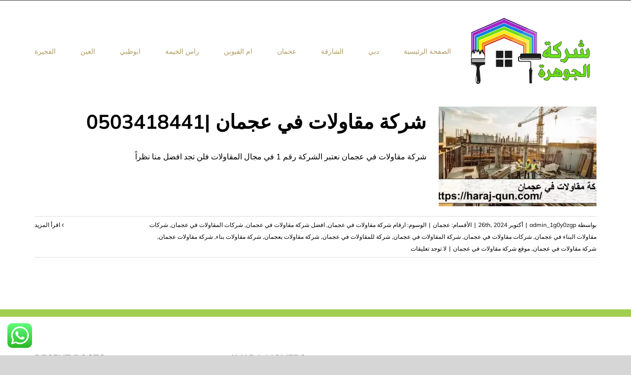

--- FILE ---
content_type: text/html; charset=utf-8
request_url: https://haraj-qun.com/tag/%D8%B4%D8%B1%D9%83%D8%A9-%D9%85%D9%82%D8%A7%D9%88%D9%84%D8%A7%D8%AA-%D8%A8%D8%B9%D8%AC%D9%85%D8%A7%D9%86/
body_size: 18720
content:
<!DOCTYPE html>
<html class="avada-html-layout-wide avada-html-header-position-top avada-html-is-archive avada-header-color-not-opaque" dir="rtl" lang="ar" prefix="og: http://ogp.me/ns# fb: http://ogp.me/ns/fb#">
<head>
<meta http-equiv="X-UA-Compatible" content="IE=edge"/>
<meta http-equiv="Content-Type" content="text/html; charset=utf-8"/>
<meta name="viewport" content="width=device-width, initial-scale=1"/>
<meta name='robots' content='index, follow, max-image-preview:large, max-snippet:-1, max-video-preview:-1'/>
<title>شركة مقاولات بعجمان Archives - شركة الجوهرة |0503418441</title>
<link rel="canonical" href="https://haraj-qun.com/tag/شركة-مقاولات-بعجمان/"/>
<meta property="og:locale" content="ar_AR"/>
<meta property="og:type" content="article"/>
<meta property="og:title" content="شركة مقاولات بعجمان Archives"/>
<meta property="og:url" content="https://haraj-qun.com/tag/شركة-مقاولات-بعجمان/"/>
<meta property="og:site_name" content="شركة الجوهرة |0503418441"/>
<meta name="twitter:card" content="summary_large_image"/>
<script type="application/ld+json" class="yoast-schema-graph">{"@context":"https://schema.org","@graph":[{"@type":"CollectionPage","@id":"https://haraj-qun.com/tag/%d8%b4%d8%b1%d9%83%d8%a9-%d9%85%d9%82%d8%a7%d9%88%d9%84%d8%a7%d8%aa-%d8%a8%d8%b9%d8%ac%d9%85%d8%a7%d9%86/","url":"https://haraj-qun.com/tag/%d8%b4%d8%b1%d9%83%d8%a9-%d9%85%d9%82%d8%a7%d9%88%d9%84%d8%a7%d8%aa-%d8%a8%d8%b9%d8%ac%d9%85%d8%a7%d9%86/","name":"شركة مقاولات بعجمان Archives - شركة الجوهرة |0503418441","isPartOf":{"@id":"https://haraj-qun.com/#website"},"primaryImageOfPage":{"@id":"https://haraj-qun.com/tag/%d8%b4%d8%b1%d9%83%d8%a9-%d9%85%d9%82%d8%a7%d9%88%d9%84%d8%a7%d8%aa-%d8%a8%d8%b9%d8%ac%d9%85%d8%a7%d9%86/#primaryimage"},"image":{"@id":"https://haraj-qun.com/tag/%d8%b4%d8%b1%d9%83%d8%a9-%d9%85%d9%82%d8%a7%d9%88%d9%84%d8%a7%d8%aa-%d8%a8%d8%b9%d8%ac%d9%85%d8%a7%d9%86/#primaryimage"},"thumbnailUrl":"https://haraj-qun.com/wp-content/uploads/2023/04/شركة-مقاولات-في-عجمان.jpeg","breadcrumb":{"@id":"https://haraj-qun.com/tag/%d8%b4%d8%b1%d9%83%d8%a9-%d9%85%d9%82%d8%a7%d9%88%d9%84%d8%a7%d8%aa-%d8%a8%d8%b9%d8%ac%d9%85%d8%a7%d9%86/#breadcrumb"},"inLanguage":"ar"},{"@type":"ImageObject","inLanguage":"ar","@id":"https://haraj-qun.com/tag/%d8%b4%d8%b1%d9%83%d8%a9-%d9%85%d9%82%d8%a7%d9%88%d9%84%d8%a7%d8%aa-%d8%a8%d8%b9%d8%ac%d9%85%d8%a7%d9%86/#primaryimage","url":"https://haraj-qun.com/wp-content/uploads/2023/04/شركة-مقاولات-في-عجمان.jpeg","contentUrl":"https://haraj-qun.com/wp-content/uploads/2023/04/شركة-مقاولات-في-عجمان.jpeg","width":2500,"height":1250,"caption":"شركة مقاولات في عجمان"},{"@type":"BreadcrumbList","@id":"https://haraj-qun.com/tag/%d8%b4%d8%b1%d9%83%d8%a9-%d9%85%d9%82%d8%a7%d9%88%d9%84%d8%a7%d8%aa-%d8%a8%d8%b9%d8%ac%d9%85%d8%a7%d9%86/#breadcrumb","itemListElement":[{"@type":"ListItem","position":1,"name":"Home","item":"https://haraj-qun.com/"},{"@type":"ListItem","position":2,"name":"شركة مقاولات بعجمان"}]},{"@type":"WebSite","@id":"https://haraj-qun.com/#website","url":"https://haraj-qun.com/","name":"شركة الجوهرة |0503418441","description":"تركيب جبس بورد دبي ارقي ديكورات الحديثة اسقف المعلقة والمستعارة , تركيب فلوريسنج افضل شركة تركيب جبسون بورد دبي، ارخص اسعار تركيب الواح جبس بورد في الإمارات","potentialAction":[{"@type":"SearchAction","target":{"@type":"EntryPoint","urlTemplate":"https://haraj-qun.com/?s={search_term_string}"},"query-input":"required name=search_term_string"}],"inLanguage":"ar"}]}</script>
<link rel="alternate" type="application/rss+xml" title="شركة الجوهرة |0503418441 &laquo; الخلاصة" href="https://haraj-qun.com/feed/"/>
<link rel="alternate" type="application/rss+xml" title="شركة الجوهرة |0503418441 &laquo; خلاصة التعليقات" href="https://haraj-qun.com/comments/feed/"/>
<link rel="shortcut icon" href="https://haraj-qun.com/wp-content/uploads/2022/08/xUntitled-2-Recovered-Recovered-Recovered.png.pagespeed.ic.6o1SZ6qQlu.webp" type="image/x-icon"/>
<link rel="apple-touch-icon" sizes="180x180" href="https://haraj-qun.com/wp-content/uploads/2022/08/xUntitled-2-Recovered-Recovered-Recovered.png.pagespeed.ic.6o1SZ6qQlu.webp">
<link rel="icon" sizes="192x192" href="https://haraj-qun.com/wp-content/uploads/2022/08/xUntitled-2-Recovered-Recovered-Recovered.png.pagespeed.ic.6o1SZ6qQlu.webp">
<meta name="msapplication-TileImage" content="https://haraj-qun.com/wp-content/uploads/2022/08/Untitled-2-Recovered-Recovered-Recovered.png">
<link rel="alternate" type="application/rss+xml" title="شركة الجوهرة |0503418441 &laquo; شركة مقاولات بعجمان خلاصة الوسوم" href="https://haraj-qun.com/tag/%d8%b4%d8%b1%d9%83%d8%a9-%d9%85%d9%82%d8%a7%d9%88%d9%84%d8%a7%d8%aa-%d8%a8%d8%b9%d8%ac%d9%85%d8%a7%d9%86/feed/"/>
<meta property="og:locale" content="ar_AR"/>
<meta property="og:type" content="article"/>
<meta property="og:site_name" content="شركة الجوهرة |0503418441"/>
<meta property="og:title" content="شركة مقاولات بعجمان Archives - شركة الجوهرة |0503418441"/>
<meta property="og:url" content="https://haraj-qun.com/%d8%b4%d8%b1%d9%83%d8%a9-%d9%85%d9%82%d8%a7%d9%88%d9%84%d8%a7%d8%aa-%d9%81%d9%8a-%d8%b9%d8%ac%d9%85%d8%a7%d9%86/"/>
<meta property="og:image" content="https://haraj-qun.com/wp-content/uploads/2023/04/شركة-مقاولات-في-عجمان.jpeg"/>
<meta property="og:image:width" content="2500"/>
<meta property="og:image:height" content="1250"/>
<meta property="og:image:type" content="image/jpeg"/>
<style id='wp-img-auto-sizes-contain-inline-css' type='text/css'>img:is([sizes=auto i],[sizes^="auto," i]){contain-intrinsic-size:3000px 1500px}</style>
<style id='ht_ctc_main_css-css' media='all'>.ht_ctc_chat_greetings_box :not(ul):not(ol):not(.ht_ctc_default):not(.ht_ctc_defaults *):not(.iti *){padding:0;margin:0;box-sizing:border-box}.ht_ctc_chat_greetings_box ul,.ht_ctc_chat_greetings_box ol{margin-top:0;margin-bottom:0}.ctc_g_content,.ctc_g_sentbutton,.ctc_g_bottom{margin-top:-.9px!important}.ctc_g_content{max-height:calc(80vh - 140px);overflow-y:auto}.greetings_header_image img{object-fit:cover}.greetings_header_image{position:relative;display:inline-block}.g_header_badge_online{position:absolute;bottom:0;right:0;z-index:1;width:12px;height:12px;border-radius:50%}@media only screen and (max-width:420px){.ctc_side_positions .ctc_m_p_left{right:unset!important;left:0!important}.ctc_side_positions .ctc_m_p_right{left:unset!important;right:0!important}.ctc_side_positions .ctc_m_p_left .ctc_greetings_close_btn{float:left!important}.ctc_side_positions .ctc_m_p_right .ctc_greetings_close_btn{float:right!important}.ctc_side_positions .ctc_m_cta_order_0{order:0!important}.ctc_side_positions .ctc_m_cta_order_1{order:1!important}.ht_ctc_greetings.ctc_m_full_width{position:fixed!important;bottom:0!important;right:0!important}.ht_ctc_greetings.ctc_m_full_width .ht_ctc_chat_greetings_box{position:unset!important;margin:7px!important;min-width:80vw!important;width:calc(100vw - 14px)!important}.ctc_m_full_width .ctc_g_message_box_width{max-width:85%!important}.ht_ctc_animation:has(.ht_ctc_greetings){animation-fill-mode:none!important}}@media only screen and (min-width:900px){.ctc_g_content::-webkit-scrollbar{width:2.8px}.ctc_g_content::-webkit-scrollbar-thumb{background:#a5a5a5}}</style>
<style id='toc-screen-css' media='all'>#toc_container li,#toc_container ul{margin:0;padding:0}#toc_container.no_bullets li,#toc_container.no_bullets ul,#toc_container.no_bullets ul li,.toc_widget_list.no_bullets,.toc_widget_list.no_bullets li{background:0 0;list-style-type:none;list-style:none}#toc_container.have_bullets li{padding-left:12px}#toc_container ul ul{margin-left:1.5em}#toc_container{background:#f9f9f9;border:1px solid #aaa;padding:10px;margin-bottom:1em;width:auto;display:table;font-size:95%}#toc_container.toc_light_blue{background:#edf6ff}#toc_container.toc_white{background:#fff}#toc_container.toc_black{background:#000}#toc_container.toc_transparent{background:none transparent}#toc_container p.toc_title{text-align:center;font-weight:700;margin:0;padding:0}#toc_container.toc_black p.toc_title{color:#aaa}#toc_container span.toc_toggle{font-weight:400;font-size:90%}#toc_container p.toc_title+ul.toc_list{margin-top:1em}.toc_wrap_left{float:left;margin-right:10px}.toc_wrap_right{float:right;margin-left:10px}#toc_container a{text-decoration:none;text-shadow:none}#toc_container a:hover{text-decoration:underline}.toc_sitemap_posts_letter{font-size:1.5em;font-style:italic}</style>
<link rel='stylesheet' id='taqyeem-style-css' href='https://haraj-qun.com/wp-content/plugins/taqyeem/A.style.css,qver=6.9.pagespeed.cf.jpse7AfIPw.css' type='text/css' media='all'/>
<link rel='stylesheet' id='fusion-dynamic-css-css' href='https://haraj-qun.com/wp-content/uploads/fusion-styles/69e66e2ff0b34a1d2545b7dbc514fdec.min.css?ver=3.11.9' type='text/css' media='all'/>
<link rel='stylesheet' id='call-now-button-modern-style-css' href='https://haraj-qun.com/wp-content/plugins/call-now-button/resources/style/modern.css?ver=1.4.11' type='text/css' media='all'/>
<script type="text/javascript" src="https://haraj-qun.com/wp-includes/js/jquery/jquery.min.js,qver=3.7.1.pagespeed.jm.PoWN7KAtLT.js" id="jquery-core-js"></script>
<script src="https://haraj-qun.com/wp-includes,_js,_jquery,_jquery-migrate.min.js,qver==3.4.1+wp-content,_plugins,_taqyeem,_js,_tie.js,qver==6.9.pagespeed.jc.r1iBmKW2cR.js"></script><script>eval(mod_pagespeed_VBSQFfAYzw);</script>
<script>eval(mod_pagespeed_1xgoYh5SF2);</script>
<link rel="https://api.w.org/" href="https://haraj-qun.com/wp-json/"/><link rel="alternate" title="JSON" type="application/json" href="https://haraj-qun.com/wp-json/wp/v2/tags/2149"/><link rel="EditURI" type="application/rsd+xml" title="RSD" href="https://haraj-qun.com/xmlrpc.php?rsd"/>
<meta name="generator" content="WordPress 6.9"/>
<script type='text/javascript'>//<![CDATA[
var taqyeem={"ajaxurl":"https://haraj-qun.com/wp-admin/admin-ajax.php","your_rating":"تقييمك:"};
//]]></script>
<style type="text/css" media="screen"></style>
<script>document.createElement("picture");if(!window.HTMLPictureElement&&document.addEventListener){window.addEventListener("DOMContentLoaded",function(){var s=document.createElement("script");s.src="https://haraj-qun.com/wp-content/plugins/webp-express/js/picturefill.min.js";document.body.appendChild(s);});}</script><style type="text/css" id="css-fb-visibility">@media screen and (max-width:640px){.fusion-no-small-visibility{display:none!important}body .sm-text-align-center{text-align:center!important}body .sm-text-align-left{text-align:left!important}body .sm-text-align-right{text-align:right!important}body .sm-flex-align-center{justify-content:center!important}body .sm-flex-align-flex-start{justify-content:flex-start!important}body .sm-flex-align-flex-end{justify-content:flex-end!important}body .sm-mx-auto{margin-left:auto!important;margin-right:auto!important}body .sm-ml-auto{margin-left:auto!important}body .sm-mr-auto{margin-right:auto!important}body .fusion-absolute-position-small{position:absolute;top:auto;width:100%}.awb-sticky.awb-sticky-small{position:sticky;top:var(--awb-sticky-offset,0)}}@media screen and (min-width:641px) and (max-width:1024px){.fusion-no-medium-visibility{display:none!important}body .md-text-align-center{text-align:center!important}body .md-text-align-left{text-align:left!important}body .md-text-align-right{text-align:right!important}body .md-flex-align-center{justify-content:center!important}body .md-flex-align-flex-start{justify-content:flex-start!important}body .md-flex-align-flex-end{justify-content:flex-end!important}body .md-mx-auto{margin-left:auto!important;margin-right:auto!important}body .md-ml-auto{margin-left:auto!important}body .md-mr-auto{margin-right:auto!important}body .fusion-absolute-position-medium{position:absolute;top:auto;width:100%}.awb-sticky.awb-sticky-medium{position:sticky;top:var(--awb-sticky-offset,0)}}@media screen and (min-width:1025px){.fusion-no-large-visibility{display:none!important}body .lg-text-align-center{text-align:center!important}body .lg-text-align-left{text-align:left!important}body .lg-text-align-right{text-align:right!important}body .lg-flex-align-center{justify-content:center!important}body .lg-flex-align-flex-start{justify-content:flex-start!important}body .lg-flex-align-flex-end{justify-content:flex-end!important}body .lg-mx-auto{margin-left:auto!important;margin-right:auto!important}body .lg-ml-auto{margin-left:auto!important}body .lg-mr-auto{margin-right:auto!important}body .fusion-absolute-position-large{position:absolute;top:auto;width:100%}.awb-sticky.awb-sticky-large{position:sticky;top:var(--awb-sticky-offset,0)}}</style><link rel="alternate" type="application/rss+xml" title="RSS" href="https://haraj-qun.com/rsslatest.xml"/>	<script type="text/javascript">var doc=document.documentElement;doc.setAttribute('data-useragent',navigator.userAgent);</script>
<meta name="format-detection" content="telephone=no"><style id='global-styles-inline-css' type='text/css'>:root{--wp--preset--aspect-ratio--square:1;--wp--preset--aspect-ratio--4-3: 4/3;--wp--preset--aspect-ratio--3-4: 3/4;--wp--preset--aspect-ratio--3-2: 3/2;--wp--preset--aspect-ratio--2-3: 2/3;--wp--preset--aspect-ratio--16-9: 16/9;--wp--preset--aspect-ratio--9-16: 9/16;--wp--preset--color--black:#000;--wp--preset--color--cyan-bluish-gray:#abb8c3;--wp--preset--color--white:#fff;--wp--preset--color--pale-pink:#f78da7;--wp--preset--color--vivid-red:#cf2e2e;--wp--preset--color--luminous-vivid-orange:#ff6900;--wp--preset--color--luminous-vivid-amber:#fcb900;--wp--preset--color--light-green-cyan:#7bdcb5;--wp--preset--color--vivid-green-cyan:#00d084;--wp--preset--color--pale-cyan-blue:#8ed1fc;--wp--preset--color--vivid-cyan-blue:#0693e3;--wp--preset--color--vivid-purple:#9b51e0;--wp--preset--color--awb-color-1:rgba(255,255,255,1);--wp--preset--color--awb-color-2:rgba(246,246,246,1);--wp--preset--color--awb-color-3:rgba(226,226,226,1);--wp--preset--color--awb-color-4:rgba(160,206,78,1);--wp--preset--color--awb-color-5:rgba(122,188,100,1);--wp--preset--color--awb-color-6:rgba(51,51,51,1);--wp--preset--color--awb-color-7:rgba(33,41,52,1);--wp--preset--color--awb-color-8:rgba(0,0,0,1);--wp--preset--color--awb-color-custom-10:rgba(101,188,123,1);--wp--preset--color--awb-color-custom-11:rgba(249,249,251,1);--wp--preset--color--awb-color-custom-12:rgba(224,222,222,1);--wp--preset--color--awb-color-custom-13:rgba(74,78,87,1);--wp--preset--color--awb-color-custom-14:rgba(119,153,173,1);--wp--preset--color--awb-color-custom-15:rgba(235,234,234,1);--wp--preset--color--awb-color-custom-16:rgba(116,116,116,1);--wp--preset--color--awb-color-custom-17:rgba(146,154,163,1);--wp--preset--color--awb-color-custom-18:rgba(73,76,78,1);--wp--preset--gradient--vivid-cyan-blue-to-vivid-purple:linear-gradient(135deg,#0693e3 0%,#9b51e0 100%);--wp--preset--gradient--light-green-cyan-to-vivid-green-cyan:linear-gradient(135deg,#7adcb4 0%,#00d082 100%);--wp--preset--gradient--luminous-vivid-amber-to-luminous-vivid-orange:linear-gradient(135deg,#fcb900 0%,#ff6900 100%);--wp--preset--gradient--luminous-vivid-orange-to-vivid-red:linear-gradient(135deg,#ff6900 0%,#cf2e2e 100%);--wp--preset--gradient--very-light-gray-to-cyan-bluish-gray:linear-gradient(135deg,#eee 0%,#a9b8c3 100%);--wp--preset--gradient--cool-to-warm-spectrum:linear-gradient(135deg,#4aeadc 0%,#9778d1 20%,#cf2aba 40%,#ee2c82 60%,#fb6962 80%,#fef84c 100%);--wp--preset--gradient--blush-light-purple:linear-gradient(135deg,#ffceec 0%,#9896f0 100%);--wp--preset--gradient--blush-bordeaux:linear-gradient(135deg,#fecda5 0%,#fe2d2d 50%,#6b003e 100%);--wp--preset--gradient--luminous-dusk:linear-gradient(135deg,#ffcb70 0%,#c751c0 50%,#4158d0 100%);--wp--preset--gradient--pale-ocean:linear-gradient(135deg,#fff5cb 0%,#b6e3d4 50%,#33a7b5 100%);--wp--preset--gradient--electric-grass:linear-gradient(135deg,#caf880 0%,#71ce7e 100%);--wp--preset--gradient--midnight:linear-gradient(135deg,#020381 0%,#2874fc 100%);--wp--preset--font-size--small:12px;--wp--preset--font-size--medium:20px;--wp--preset--font-size--large:24px;--wp--preset--font-size--x-large:42px;--wp--preset--font-size--normal:16px;--wp--preset--font-size--xlarge:32px;--wp--preset--font-size--huge:48px;--wp--preset--spacing--20:.44rem;--wp--preset--spacing--30:.67rem;--wp--preset--spacing--40:1rem;--wp--preset--spacing--50:1.5rem;--wp--preset--spacing--60:2.25rem;--wp--preset--spacing--70:3.38rem;--wp--preset--spacing--80:5.06rem;--wp--preset--shadow--natural:6px 6px 9px rgba(0,0,0,.2);--wp--preset--shadow--deep:12px 12px 50px rgba(0,0,0,.4);--wp--preset--shadow--sharp:6px 6px 0 rgba(0,0,0,.2);--wp--preset--shadow--outlined:6px 6px 0 -3px #fff , 6px 6px #000;--wp--preset--shadow--crisp:6px 6px 0 #000}:where(.is-layout-flex){gap:.5em}:where(.is-layout-grid){gap:.5em}body .is-layout-flex{display:flex}.is-layout-flex{flex-wrap:wrap;align-items:center}.is-layout-flex > :is(*, div){margin:0}body .is-layout-grid{display:grid}.is-layout-grid > :is(*, div){margin:0}:where(.wp-block-columns.is-layout-flex){gap:2em}:where(.wp-block-columns.is-layout-grid){gap:2em}:where(.wp-block-post-template.is-layout-flex){gap:1.25em}:where(.wp-block-post-template.is-layout-grid){gap:1.25em}.has-black-color{color:var(--wp--preset--color--black)!important}.has-cyan-bluish-gray-color{color:var(--wp--preset--color--cyan-bluish-gray)!important}.has-white-color{color:var(--wp--preset--color--white)!important}.has-pale-pink-color{color:var(--wp--preset--color--pale-pink)!important}.has-vivid-red-color{color:var(--wp--preset--color--vivid-red)!important}.has-luminous-vivid-orange-color{color:var(--wp--preset--color--luminous-vivid-orange)!important}.has-luminous-vivid-amber-color{color:var(--wp--preset--color--luminous-vivid-amber)!important}.has-light-green-cyan-color{color:var(--wp--preset--color--light-green-cyan)!important}.has-vivid-green-cyan-color{color:var(--wp--preset--color--vivid-green-cyan)!important}.has-pale-cyan-blue-color{color:var(--wp--preset--color--pale-cyan-blue)!important}.has-vivid-cyan-blue-color{color:var(--wp--preset--color--vivid-cyan-blue)!important}.has-vivid-purple-color{color:var(--wp--preset--color--vivid-purple)!important}.has-black-background-color{background-color:var(--wp--preset--color--black)!important}.has-cyan-bluish-gray-background-color{background-color:var(--wp--preset--color--cyan-bluish-gray)!important}.has-white-background-color{background-color:var(--wp--preset--color--white)!important}.has-pale-pink-background-color{background-color:var(--wp--preset--color--pale-pink)!important}.has-vivid-red-background-color{background-color:var(--wp--preset--color--vivid-red)!important}.has-luminous-vivid-orange-background-color{background-color:var(--wp--preset--color--luminous-vivid-orange)!important}.has-luminous-vivid-amber-background-color{background-color:var(--wp--preset--color--luminous-vivid-amber)!important}.has-light-green-cyan-background-color{background-color:var(--wp--preset--color--light-green-cyan)!important}.has-vivid-green-cyan-background-color{background-color:var(--wp--preset--color--vivid-green-cyan)!important}.has-pale-cyan-blue-background-color{background-color:var(--wp--preset--color--pale-cyan-blue)!important}.has-vivid-cyan-blue-background-color{background-color:var(--wp--preset--color--vivid-cyan-blue)!important}.has-vivid-purple-background-color{background-color:var(--wp--preset--color--vivid-purple)!important}.has-black-border-color{border-color:var(--wp--preset--color--black)!important}.has-cyan-bluish-gray-border-color{border-color:var(--wp--preset--color--cyan-bluish-gray)!important}.has-white-border-color{border-color:var(--wp--preset--color--white)!important}.has-pale-pink-border-color{border-color:var(--wp--preset--color--pale-pink)!important}.has-vivid-red-border-color{border-color:var(--wp--preset--color--vivid-red)!important}.has-luminous-vivid-orange-border-color{border-color:var(--wp--preset--color--luminous-vivid-orange)!important}.has-luminous-vivid-amber-border-color{border-color:var(--wp--preset--color--luminous-vivid-amber)!important}.has-light-green-cyan-border-color{border-color:var(--wp--preset--color--light-green-cyan)!important}.has-vivid-green-cyan-border-color{border-color:var(--wp--preset--color--vivid-green-cyan)!important}.has-pale-cyan-blue-border-color{border-color:var(--wp--preset--color--pale-cyan-blue)!important}.has-vivid-cyan-blue-border-color{border-color:var(--wp--preset--color--vivid-cyan-blue)!important}.has-vivid-purple-border-color{border-color:var(--wp--preset--color--vivid-purple)!important}.has-vivid-cyan-blue-to-vivid-purple-gradient-background{background:var(--wp--preset--gradient--vivid-cyan-blue-to-vivid-purple)!important}.has-light-green-cyan-to-vivid-green-cyan-gradient-background{background:var(--wp--preset--gradient--light-green-cyan-to-vivid-green-cyan)!important}.has-luminous-vivid-amber-to-luminous-vivid-orange-gradient-background{background:var(--wp--preset--gradient--luminous-vivid-amber-to-luminous-vivid-orange)!important}.has-luminous-vivid-orange-to-vivid-red-gradient-background{background:var(--wp--preset--gradient--luminous-vivid-orange-to-vivid-red)!important}.has-very-light-gray-to-cyan-bluish-gray-gradient-background{background:var(--wp--preset--gradient--very-light-gray-to-cyan-bluish-gray)!important}.has-cool-to-warm-spectrum-gradient-background{background:var(--wp--preset--gradient--cool-to-warm-spectrum)!important}.has-blush-light-purple-gradient-background{background:var(--wp--preset--gradient--blush-light-purple)!important}.has-blush-bordeaux-gradient-background{background:var(--wp--preset--gradient--blush-bordeaux)!important}.has-luminous-dusk-gradient-background{background:var(--wp--preset--gradient--luminous-dusk)!important}.has-pale-ocean-gradient-background{background:var(--wp--preset--gradient--pale-ocean)!important}.has-electric-grass-gradient-background{background:var(--wp--preset--gradient--electric-grass)!important}.has-midnight-gradient-background{background:var(--wp--preset--gradient--midnight)!important}.has-small-font-size{font-size:var(--wp--preset--font-size--small)!important}.has-medium-font-size{font-size:var(--wp--preset--font-size--medium)!important}.has-large-font-size{font-size:var(--wp--preset--font-size--large)!important}.has-x-large-font-size{font-size:var(--wp--preset--font-size--x-large)!important}</style>
</head>
<body class="rtl archive tag tag-2149 wp-theme-Avada fusion-image-hovers fusion-pagination-sizing fusion-button_type-flat fusion-button_span-no fusion-button_gradient-linear avada-image-rollover-circle-yes avada-image-rollover-no fusion-body fusion-sticky-header no-tablet-sticky-header no-mobile-sticky-header no-mobile-slidingbar no-mobile-totop fusion-disable-outline fusion-sub-menu-fade mobile-logo-pos-left layout-wide-mode avada-has-boxed-modal-shadow-none layout-scroll-offset-full avada-has-zero-margin-offset-top fusion-top-header menu-text-align-center mobile-menu-design-flyout fusion-show-pagination-text fusion-header-layout-v3 avada-responsive avada-footer-fx-none avada-menu-highlight-style-bottombar fusion-search-form-classic fusion-main-menu-search-dropdown fusion-avatar-square avada-sticky-shrinkage avada-dropdown-styles avada-blog-layout-medium avada-blog-archive-layout-medium avada-header-shadow-no avada-menu-icon-position-left avada-has-mainmenu-dropdown-divider avada-has-breadcrumb-mobile-hidden avada-has-pagetitlebar-retina-bg-image avada-has-titlebar-bar_and_content avada-has-footer-widget-bg-image avada-header-border-color-full-transparent avada-has-pagination-padding avada-flyout-menu-direction-fade avada-ec-views-v1" data-awb-post-id="2827">
<a class="skip-link screen-reader-text" href="#content">Skip to content</a>
<div id="boxed-wrapper">
<div id="wrapper" class="fusion-wrapper">
<div id="home" style="position:relative;top:-1px;"></div>
<div class="fusion-tb-header"><div class="fusion-fullwidth fullwidth-box fusion-builder-row-1 fusion-flex-container nonhundred-percent-fullwidth non-hundred-percent-height-scrolling fusion-custom-z-index" style="--link_hover_color: rgba(255,255,255,0.8);--link_color: #ffffff;--awb-border-radius-top-left:0px;--awb-border-radius-top-right:0px;--awb-border-radius-bottom-right:0px;--awb-border-radius-bottom-left:0px;--awb-z-index:999;--awb-background-color:#353637;--awb-flex-wrap:wrap;"><div class="fusion-builder-row fusion-row fusion-flex-align-items-center fusion-flex-content-wrap" style="max-width:calc( 1140px + 0px );margin-left: calc(-0px / 2 );margin-right: calc(-0px / 2 );"><div class="fusion-layout-column fusion_builder_column fusion-builder-column-0 fusion_builder_column_1_2 1_2 fusion-flex-column" style="--awb-bg-size:cover;--awb-width-large:50%;--awb-margin-top-large:0px;--awb-spacing-right-large:0px;--awb-margin-bottom-large:0px;--awb-spacing-left-large:0px;--awb-width-medium:50%;--awb-order-medium:0;--awb-spacing-right-medium:0px;--awb-spacing-left-medium:0px;--awb-width-small:100%;--awb-order-small:0;--awb-spacing-right-small:0px;--awb-spacing-left-small:0px;"><div class="fusion-column-wrapper fusion-column-has-shadow fusion-flex-justify-content-center fusion-content-layout-column"></div></div><div class="fusion-layout-column fusion_builder_column fusion-builder-column-1 fusion_builder_column_1_2 1_2 fusion-flex-column fusion-no-small-visibility" style="--awb-bg-size:cover;--awb-width-large:50%;--awb-margin-top-large:0px;--awb-spacing-right-large:0px;--awb-margin-bottom-large:0px;--awb-spacing-left-large:0px;--awb-width-medium:50%;--awb-order-medium:0;--awb-spacing-right-medium:0px;--awb-spacing-left-medium:0px;--awb-width-small:100%;--awb-order-small:1;--awb-spacing-right-small:0px;--awb-spacing-left-small:0px;"><div class="fusion-column-wrapper fusion-column-has-shadow fusion-flex-justify-content-flex-end fusion-content-layout-row"></div></div></div></div><div class="fusion-fullwidth fullwidth-box fusion-builder-row-2 fusion-flex-container nonhundred-percent-fullwidth non-hundred-percent-height-scrolling fusion-custom-z-index fusion-absolute-container fusion-absolute-position-medium fusion-absolute-position-large" style="--awb-border-radius-top-left:0px;--awb-border-radius-top-right:0px;--awb-border-radius-bottom-right:0px;--awb-border-radius-bottom-left:0px;--awb-z-index:9999;--awb-padding-top:30px;--awb-padding-bottom:30px;--awb-padding-top-small:15px;--awb-padding-bottom-small:15px;--awb-margin-bottom:0px;--awb-min-height:60px;--awb-background-color:#ffffff;--awb-flex-wrap:wrap;"><div class="fusion-builder-row fusion-row fusion-flex-align-items-center fusion-flex-content-wrap" style="max-width:calc( 1140px + 0px );margin-left: calc(-0px / 2 );margin-right: calc(-0px / 2 );"><div class="fusion-layout-column fusion_builder_column fusion-builder-column-2 fusion_builder_column_1_4 1_4 fusion-flex-column fusion-column-inner-bg-wrapper" style="--awb-inner-bg-size:cover;--awb-width-large:25%;--awb-margin-top-large:0px;--awb-spacing-right-large:0px;--awb-margin-bottom-large:0px;--awb-spacing-left-large:0px;--awb-width-medium:35%;--awb-order-medium:0;--awb-spacing-right-medium:0px;--awb-spacing-left-medium:0px;--awb-width-small:75%;--awb-order-small:0;--awb-spacing-right-small:0px;--awb-spacing-left-small:0px;"><span class="fusion-column-inner-bg hover-type-none"><a class="fusion-column-anchor" href="https://haraj-qun.com/"><span class="fusion-column-inner-bg-image"></span></a></span><div class="fusion-column-wrapper fusion-column-has-shadow fusion-flex-justify-content-flex-start fusion-content-layout-row fusion-content-nowrap"><div class="fusion-image-element " style="--awb-margin-right:10px;--awb-max-width:250px;--awb-caption-title-font-family:var(--h2_typography-font-family);--awb-caption-title-font-weight:var(--h2_typography-font-weight);--awb-caption-title-font-style:var(--h2_typography-font-style);--awb-caption-title-size:var(--h2_typography-font-size);--awb-caption-title-transform:var(--h2_typography-text-transform);--awb-caption-title-line-height:var(--h2_typography-line-height);--awb-caption-title-letter-spacing:var(--h2_typography-letter-spacing);"><span class=" has-fusion-standard-logo has-fusion-sticky-logo has-fusion-mobile-logo fusion-imageframe imageframe-none imageframe-1 hover-type-none"><a class="fusion-no-lightbox" href="https://haraj-qun.com/" target="_self"><picture><source srcset="https://haraj-qun.com/wp-content/webp-express/webp-images/uploads/2022/08/Untitled-2-Recovered-Recovered-Recovered.png.webp 1x, https://haraj-qun.com/wp-content/webp-express/webp-images/uploads/2022/08/Untitled-2-Recovered-Recovered-Recovered.png.webp 2x" type="image/webp"><img fetchpriority="high" decoding="async" src="https://haraj-qun.com/wp-content/uploads/2022/08/xUntitled-2-Recovered-Recovered-Recovered.png.pagespeed.ic.6o1SZ6qQlu.webp" srcset="https://haraj-qun.com/wp-content/uploads/2022/08/xUntitled-2-Recovered-Recovered-Recovered.png.pagespeed.ic.6o1SZ6qQlu.webp 1x, https://haraj-qun.com/wp-content/uploads/2022/08/xUntitled-2-Recovered-Recovered-Recovered.png.pagespeed.ic.6o1SZ6qQlu.webp 2x" style="max-height:200px;height:auto;" retina_url="https://haraj-qun.com/wp-content/uploads/2022/08/Untitled-2-Recovered-Recovered-Recovered.png" width="350" height="200" class="img-responsive fusion-standard-logo disable-lazyload webpexpress-processed" alt="شركة الجوهرة |0503418441 Logo"></picture><picture><source srcset="https://haraj-qun.com/wp-content/webp-express/webp-images/uploads/2022/08/Untitled-2-Recovered-Recovered-Recovered.png.webp 1x, https://haraj-qun.com/wp-content/webp-express/webp-images/uploads/2022/08/Untitled-2-Recovered-Recovered-Recovered.png.webp 2x" type="image/webp"><img decoding="async" src="https://haraj-qun.com/wp-content/uploads/2022/08/xUntitled-2-Recovered-Recovered-Recovered.png.pagespeed.ic.6o1SZ6qQlu.webp" srcset="https://haraj-qun.com/wp-content/uploads/2022/08/xUntitled-2-Recovered-Recovered-Recovered.png.pagespeed.ic.6o1SZ6qQlu.webp 1x, https://haraj-qun.com/wp-content/uploads/2022/08/xUntitled-2-Recovered-Recovered-Recovered.png.pagespeed.ic.6o1SZ6qQlu.webp 2x" style="max-height:200px;height:auto;" retina_url="https://haraj-qun.com/wp-content/uploads/2022/08/Untitled-2-Recovered-Recovered-Recovered.png" width="350" height="200" class="img-responsive fusion-sticky-logo disable-lazyload webpexpress-processed" alt="شركة الجوهرة |0503418441 Logo"></picture><picture><source srcset="https://haraj-qun.com/wp-content/webp-express/webp-images/uploads/2022/08/Untitled-2-Recovered-Recovered-Recovered.png.webp 1x, https://haraj-qun.com/wp-content/webp-express/webp-images/uploads/2022/08/Untitled-2-Recovered-Recovered-Recovered.png.webp 2x" type="image/webp"><img decoding="async" src="https://haraj-qun.com/wp-content/uploads/2022/08/xUntitled-2-Recovered-Recovered-Recovered.png.pagespeed.ic.6o1SZ6qQlu.webp" srcset="https://haraj-qun.com/wp-content/uploads/2022/08/xUntitled-2-Recovered-Recovered-Recovered.png.pagespeed.ic.6o1SZ6qQlu.webp 1x, https://haraj-qun.com/wp-content/uploads/2022/08/xUntitled-2-Recovered-Recovered-Recovered.png.pagespeed.ic.6o1SZ6qQlu.webp 2x" style="max-height:200px;height:auto;" retina_url="https://haraj-qun.com/wp-content/uploads/2022/08/Untitled-2-Recovered-Recovered-Recovered.png" width="350" height="200" class="img-responsive fusion-mobile-logo disable-lazyload webpexpress-processed" alt="شركة الجوهرة |0503418441 Logo"></picture></a></span></div></div></div><div class="fusion-layout-column fusion_builder_column fusion-builder-column-3 fusion_builder_column_3_4 3_4 fusion-flex-column" style="--awb-bg-size:cover;--awb-width-large:75%;--awb-margin-top-large:0px;--awb-spacing-right-large:0px;--awb-margin-bottom-large:0px;--awb-spacing-left-large:0px;--awb-width-medium:65%;--awb-order-medium:0;--awb-spacing-right-medium:0px;--awb-spacing-left-medium:0px;--awb-width-small:25%;--awb-order-small:0;--awb-spacing-right-small:0px;--awb-spacing-left-small:0px;"><div class="fusion-column-wrapper fusion-column-has-shadow fusion-flex-justify-content-flex-start fusion-content-layout-column"><nav class="awb-menu awb-menu_row awb-menu_em-hover mobile-mode-collapse-to-button awb-menu_icons-left awb-menu_dc-yes mobile-trigger-fullwidth-off awb-menu_mobile-toggle awb-menu_indent-left mobile-size-full-absolute loading mega-menu-loading awb-menu_desktop awb-menu_dropdown awb-menu_expand-right awb-menu_transition-fade fusion-no-small-visibility" style="--awb-font-size:14px;--awb-text-transform:none;--awb-gap:50px;--awb-justify-content:flex-end;--awb-items-padding-top:5px;--awb-border-color:rgba(122,188,100,0);--awb-border-bottom:2px;--awb-color:#ae9a60;--awb-active-color:#ae9a60;--awb-active-border-bottom:2px;--awb-active-border-color:#7abc64;--awb-submenu-sep-color:rgba(226,226,226,0);--awb-submenu-active-bg:#7abc64;--awb-submenu-active-color:#ffffff;--awb-submenu-text-transform:none;--awb-icons-hover-color:#7abc64;--awb-main-justify-content:flex-start;--awb-mobile-nav-button-align-hor:flex-end;--awb-mobile-active-bg:#7abc64;--awb-mobile-active-color:#ffffff;--awb-mobile-trigger-font-size:20px;--awb-mobile-trigger-color:#ffffff;--awb-mobile-trigger-background-color:#ae9a60;--awb-mobile-nav-trigger-bottom-margin:20px;--awb-mobile-sep-color:rgba(0,0,0,0);--awb-sticky-min-height:70px;--awb-mobile-justify:flex-end;--awb-mobile-caret-left:auto;--awb-mobile-caret-right:0;--awb-fusion-font-family-typography:inherit;--awb-fusion-font-style-typography:normal;--awb-fusion-font-weight-typography:400;--awb-fusion-font-family-submenu-typography:inherit;--awb-fusion-font-style-submenu-typography:normal;--awb-fusion-font-weight-submenu-typography:400;--awb-fusion-font-family-mobile-typography:inherit;--awb-fusion-font-style-mobile-typography:normal;--awb-fusion-font-weight-mobile-typography:400;" aria-label="Menu" data-breakpoint="1128" data-count="0" data-transition-type="center" data-transition-time="300" data-expand="right"><button type="button" class="awb-menu__m-toggle awb-menu__m-toggle_no-text" aria-expanded="false" aria-controls="menu-driving-main-menu"><span class="awb-menu__m-toggle-inner"><span class="collapsed-nav-text"><span class="screen-reader-text">Toggle Navigation</span></span><span class="awb-menu__m-collapse-icon awb-menu__m-collapse-icon_no-text"><span class="awb-menu__m-collapse-icon-open awb-menu__m-collapse-icon-open_no-text awb-drivingmenu"></span><span class="awb-menu__m-collapse-icon-close awb-menu__m-collapse-icon-close_no-text awb-drivingclose"></span></span></span></button><ul id="menu-movers-footer-menu" class="fusion-menu awb-menu__main-ul awb-menu__main-ul_row"><li id="menu-item-849" class="menu-item menu-item-type-post_type menu-item-object-page menu-item-home menu-item-849 awb-menu__li awb-menu__main-li awb-menu__main-li_regular" data-item-id="849"><span class="awb-menu__main-background-default awb-menu__main-background-default_center"></span><span class="awb-menu__main-background-active awb-menu__main-background-active_center"></span><a href="https://haraj-qun.com/" class="awb-menu__main-a awb-menu__main-a_regular"><span class="menu-text">الصفحة الرئيسية</span></a></li><li id="menu-item-865" class="menu-item menu-item-type-taxonomy menu-item-object-category menu-item-865 awb-menu__li awb-menu__main-li awb-menu__main-li_regular" data-item-id="865"><span class="awb-menu__main-background-default awb-menu__main-background-default_center"></span><span class="awb-menu__main-background-active awb-menu__main-background-active_center"></span><a href="https://haraj-qun.com/category/%d8%af%d8%a8%d9%8a/" class="awb-menu__main-a awb-menu__main-a_regular"><span class="menu-text">دبي</span></a></li><li id="menu-item-861" class="menu-item menu-item-type-taxonomy menu-item-object-category menu-item-861 awb-menu__li awb-menu__main-li awb-menu__main-li_regular" data-item-id="861"><span class="awb-menu__main-background-default awb-menu__main-background-default_center"></span><span class="awb-menu__main-background-active awb-menu__main-background-active_center"></span><a href="https://haraj-qun.com/category/%d8%a7%d9%84%d8%b4%d8%a7%d8%b1%d9%82%d8%a9/" class="awb-menu__main-a awb-menu__main-a_regular"><span class="menu-text">الشارقة</span></a></li><li id="menu-item-867" class="menu-item menu-item-type-taxonomy menu-item-object-category menu-item-867 awb-menu__li awb-menu__main-li awb-menu__main-li_regular" data-item-id="867"><span class="awb-menu__main-background-default awb-menu__main-background-default_center"></span><span class="awb-menu__main-background-active awb-menu__main-background-active_center"></span><a href="https://haraj-qun.com/category/%d8%b9%d8%ac%d9%85%d8%a7%d9%86/" class="awb-menu__main-a awb-menu__main-a_regular"><span class="menu-text">عجمان</span></a></li><li id="menu-item-864" class="menu-item menu-item-type-taxonomy menu-item-object-category menu-item-864 awb-menu__li awb-menu__main-li awb-menu__main-li_regular" data-item-id="864"><span class="awb-menu__main-background-default awb-menu__main-background-default_center"></span><span class="awb-menu__main-background-active awb-menu__main-background-active_center"></span><a href="https://haraj-qun.com/category/%d8%a7%d9%85-%d8%a7%d9%84%d9%82%d9%8a%d9%88%d9%8a%d9%86/" class="awb-menu__main-a awb-menu__main-a_regular"><span class="menu-text">ام القيوين</span></a></li><li id="menu-item-866" class="menu-item menu-item-type-taxonomy menu-item-object-category menu-item-866 awb-menu__li awb-menu__main-li awb-menu__main-li_regular" data-item-id="866"><span class="awb-menu__main-background-default awb-menu__main-background-default_center"></span><span class="awb-menu__main-background-active awb-menu__main-background-active_center"></span><a href="https://haraj-qun.com/category/%d8%b1%d8%a7%d8%b3-%d8%a7%d9%84%d8%ae%d9%8a%d9%85%d8%a9/" class="awb-menu__main-a awb-menu__main-a_regular"><span class="menu-text">راس الخيمة</span></a></li><li id="menu-item-860" class="menu-item menu-item-type-taxonomy menu-item-object-category menu-item-860 awb-menu__li awb-menu__main-li awb-menu__main-li_regular" data-item-id="860"><span class="awb-menu__main-background-default awb-menu__main-background-default_center"></span><span class="awb-menu__main-background-active awb-menu__main-background-active_center"></span><a href="https://haraj-qun.com/category/%d8%a7%d8%a8%d9%88%d8%b8%d8%a8%d9%8a/" class="awb-menu__main-a awb-menu__main-a_regular"><span class="menu-text">ابوظبي</span></a></li><li id="menu-item-862" class="menu-item menu-item-type-taxonomy menu-item-object-category menu-item-862 awb-menu__li awb-menu__main-li awb-menu__main-li_regular" data-item-id="862"><span class="awb-menu__main-background-default awb-menu__main-background-default_center"></span><span class="awb-menu__main-background-active awb-menu__main-background-active_center"></span><a href="https://haraj-qun.com/category/%d8%a7%d9%84%d8%b9%d9%8a%d9%86/" class="awb-menu__main-a awb-menu__main-a_regular"><span class="menu-text">العين</span></a></li><li id="menu-item-863" class="menu-item menu-item-type-taxonomy menu-item-object-category menu-item-863 awb-menu__li awb-menu__main-li awb-menu__main-li_regular" data-item-id="863"><span class="awb-menu__main-background-default awb-menu__main-background-default_center"></span><span class="awb-menu__main-background-active awb-menu__main-background-active_center"></span><a href="https://haraj-qun.com/category/%d8%a7%d9%84%d9%81%d8%ac%d9%8a%d8%b1%d8%a9/" class="awb-menu__main-a awb-menu__main-a_regular"><span class="menu-text">الفجيرة</span></a></li></ul></nav></div></div></div></div>
</div>	<div id="sliders-container" class="fusion-slider-visibility">
</div>
<section class="avada-page-titlebar-wrapper" aria-label="Page Title Bar">
<div class="fusion-page-title-bar fusion-page-title-bar-breadcrumbs fusion-page-title-bar-left">
<div class="fusion-page-title-row">
<div class="fusion-page-title-wrapper">
<div class="fusion-page-title-captions">
</div>
</div>
</div>
</div>
</section>
<main id="main" class="clearfix ">
<div class="fusion-row" style="">
<section id="content" class=" full-width" style="width: 100%;">
<div id="posts-container" class="fusion-blog-archive fusion-blog-layout-medium-wrapper fusion-blog-infinite fusion-clearfix">
<div class="fusion-posts-container fusion-blog-layout-medium fusion-posts-container-infinite " data-pages="1">
<article id="post-2827" class="fusion-post-medium  post fusion-clearfix post-2827 type-post status-publish format-standard has-post-thumbnail hentry category-17 tag-2157 tag-2153 tag-2151 tag-2152 tag-2155 tag-2150 tag-2156 tag-2149 tag-2082 tag-2148 tag-2147 tag-2154">
<div class="fusion-flexslider flexslider fusion-flexslider-loading fusion-post-slideshow">
<ul class="slides">
<li><div class="fusion-image-wrapper fusion-image-size-fixed" aria-haspopup="true">
<a href="https://haraj-qun.com/%d8%b4%d8%b1%d9%83%d8%a9-%d9%85%d9%82%d8%a7%d9%88%d9%84%d8%a7%d8%aa-%d9%81%d9%8a-%d8%b9%d8%ac%d9%85%d8%a7%d9%86/" aria-label="شركة مقاولات في عجمان |0503418441">
<picture><source srcset="https://haraj-qun.com/wp-content/webp-express/webp-images/uploads/2023/04/شركة-مقاولات-في-عجمان-320x202.jpeg.webp 320w, https://haraj-qun.com/wp-content/webp-express/webp-images/uploads/2023/04/شركة-مقاولات-في-عجمان-700x441.jpeg.webp 700w" sizes="(max-width: 320px) 100vw, 320px" type="image/webp"><img width="320" height="202" src="https://haraj-qun.com/wp-content/uploads/2023/04/شركة-مقاولات-في-عجمان-320x202.jpeg" class="attachment-blog-medium size-blog-medium wp-post-image webpexpress-processed" alt="شركة مقاولات في عجمان" decoding="async" srcset="https://haraj-qun.com/wp-content/uploads/2023/04/شركة-مقاولات-في-عجمان-320x202.jpeg 320w, https://haraj-qun.com/wp-content/uploads/2023/04/شركة-مقاولات-في-عجمان-700x441.jpeg 700w" sizes="(max-width: 320px) 100vw, 320px"></picture>	</a>
</div>
</li>
</ul>
</div>
<div class="fusion-post-content post-content">
<h2 class="entry-title fusion-post-title"><a href="https://haraj-qun.com/%d8%b4%d8%b1%d9%83%d8%a9-%d9%85%d9%82%d8%a7%d9%88%d9%84%d8%a7%d8%aa-%d9%81%d9%8a-%d8%b9%d8%ac%d9%85%d8%a7%d9%86/">شركة مقاولات في عجمان |0503418441</a></h2>
<div class="fusion-post-content-container">
<p>شركة مقاولات في عجمان نعتبر الشركة رقم 1 في مجال المقاولات فلن تجد افضل منا نظراً</p>	</div>
</div>
<div class="fusion-clearfix"></div>
<div class="fusion-meta-info">
<div class="fusion-alignleft">بواسطة <span class="vcard"><span class="fn"><a href="https://haraj-qun.com/author/admin_1g0y0zgp/" title="مقالات admin_1g0y0zgp" rel="author">admin_1g0y0zgp</a></span></span><span class="fusion-inline-sep">|</span><span class="updated rich-snippet-hidden">2024-09-30T02:21:14+03:00</span><span>أكتوبر 26th, 2024</span><span class="fusion-inline-sep">|</span>الأقسام: <a href="https://haraj-qun.com/category/%d8%b9%d8%ac%d9%85%d8%a7%d9%86/" rel="category tag">عجمان</a><span class="fusion-inline-sep">|</span><span class="meta-tags">الوسوم: <a href="https://haraj-qun.com/tag/%d8%a7%d8%b1%d9%82%d8%a7%d9%85-%d8%b4%d8%b1%d9%83%d8%a9-%d9%85%d9%82%d8%a7%d9%88%d9%84%d8%a7%d8%aa-%d9%81%d9%8a-%d8%b9%d8%ac%d9%85%d8%a7%d9%86/" rel="tag">ارقام شركة مقاولات في عجمان</a>, <a href="https://haraj-qun.com/tag/%d8%a7%d9%81%d8%b6%d9%84-%d8%b4%d8%b1%d9%83%d8%a9-%d9%85%d9%82%d8%a7%d9%88%d9%84%d8%a7%d8%aa-%d9%81%d9%8a-%d8%b9%d8%ac%d9%85%d8%a7%d9%86/" rel="tag">افضل شركة مقاولات في عجمان</a>, <a href="https://haraj-qun.com/tag/%d8%b4%d8%b1%d9%83%d8%a7%d8%aa-%d8%a7%d9%84%d9%85%d9%82%d8%a7%d9%88%d9%84%d8%a7%d8%aa-%d9%81%d9%8a-%d8%b9%d8%ac%d9%85%d8%a7%d9%86/" rel="tag">شركات المقاولات في عجمان</a>, <a href="https://haraj-qun.com/tag/%d8%b4%d8%b1%d9%83%d8%a7%d8%aa-%d9%85%d9%82%d8%a7%d9%88%d9%84%d8%a7%d8%aa-%d8%a7%d9%84%d8%a8%d9%86%d8%a7%d8%a1-%d9%81%d9%8a-%d8%b9%d8%ac%d9%85%d8%a7%d9%86/" rel="tag">شركات مقاولات البناء في عجمان</a>, <a href="https://haraj-qun.com/tag/%d8%b4%d8%b1%d9%83%d8%a7%d8%aa-%d9%85%d9%82%d8%a7%d9%88%d9%84%d8%a7%d8%aa-%d9%81%d9%8a-%d8%b9%d8%ac%d9%85%d8%a7%d9%86/" rel="tag">شركات مقاولات في عجمان</a>, <a href="https://haraj-qun.com/tag/%d8%b4%d8%b1%d9%83%d8%a9-%d8%a7%d9%84%d9%85%d9%82%d8%a7%d9%88%d9%84%d8%a7%d8%aa-%d9%81%d9%8a-%d8%b9%d8%ac%d9%85%d8%a7%d9%86/" rel="tag">شركة المقاولات في عجمان</a>, <a href="https://haraj-qun.com/tag/%d8%b4%d8%b1%d9%83%d8%a9-%d9%84%d9%84%d9%85%d9%82%d8%a7%d9%88%d9%84%d8%a7%d8%aa-%d9%81%d9%8a-%d8%b9%d8%ac%d9%85%d8%a7%d9%86/" rel="tag">شركة للمقاولات في عجمان</a>, <a href="https://haraj-qun.com/tag/%d8%b4%d8%b1%d9%83%d8%a9-%d9%85%d9%82%d8%a7%d9%88%d9%84%d8%a7%d8%aa-%d8%a8%d8%b9%d8%ac%d9%85%d8%a7%d9%86/" rel="tag">شركة مقاولات بعجمان</a>, <a href="https://haraj-qun.com/tag/%d8%b4%d8%b1%d9%83%d8%a9-%d9%85%d9%82%d8%a7%d9%88%d9%84%d8%a7%d8%aa-%d8%a8%d9%86%d8%a7%d8%a1/" rel="tag">شركة مقاولات بناء</a>, <a href="https://haraj-qun.com/tag/%d8%b4%d8%b1%d9%83%d8%a9-%d9%85%d9%82%d8%a7%d9%88%d9%84%d8%a7%d8%aa-%d8%b9%d8%ac%d9%85%d8%a7%d9%86/" rel="tag">شركة مقاولات عجمان</a>, <a href="https://haraj-qun.com/tag/%d8%b4%d8%b1%d9%83%d8%a9-%d9%85%d9%82%d8%a7%d9%88%d9%84%d8%a7%d8%aa-%d9%81%d9%8a-%d8%b9%d8%ac%d9%85%d8%a7%d9%86/" rel="tag">شركة مقاولات في عجمان</a>, <a href="https://haraj-qun.com/tag/%d9%85%d9%88%d9%82%d8%b9-%d8%b4%d8%b1%d9%83%d8%a9-%d9%85%d9%82%d8%a7%d9%88%d9%84%d8%a7%d8%aa-%d9%81%d9%8a-%d8%b9%d8%ac%d9%85%d8%a7%d9%86/" rel="tag">موقع شركة مقاولات في عجمان</a></span><span class="fusion-inline-sep">|</span><span class="fusion-comments"><a href="https://haraj-qun.com/%d8%b4%d8%b1%d9%83%d8%a9-%d9%85%d9%82%d8%a7%d9%88%d9%84%d8%a7%d8%aa-%d9%81%d9%8a-%d8%b9%d8%ac%d9%85%d8%a7%d9%86/#respond">لا توجد تعليقات</a></span></div>
<div class="fusion-alignright">
<a href="https://haraj-qun.com/%d8%b4%d8%b1%d9%83%d8%a9-%d9%85%d9%82%d8%a7%d9%88%d9%84%d8%a7%d8%aa-%d9%81%d9%8a-%d8%b9%d8%ac%d9%85%d8%a7%d9%86/" class="fusion-read-more" aria-label="More on شركة مقاولات في عجمان |0503418441">
‫اقرأ المزيد	</a>
</div>
</div>
</article>
</div>
</div>
</section>
</div>
</main>
<div class="fusion-tb-footer fusion-footer"><div class="fusion-footer-widget-area fusion-widget-area"><div class="fusion-fullwidth fullwidth-box fusion-builder-row-3 fusion-flex-container nonhundred-percent-fullwidth non-hundred-percent-height-scrolling" style="--link_hover_color: var(--awb-color4);--link_color: hsla(var(--awb-color8-h),var(--awb-color8-s),calc( var(--awb-color8-l) - 7% ),var(--awb-color8-a));--awb-border-sizes-top:15px;--awb-border-color:var(--awb-color4);--awb-border-radius-top-left:0px;--awb-border-radius-top-right:0px;--awb-border-radius-bottom-right:0px;--awb-border-radius-bottom-left:0px;--awb-padding-top:70px;--awb-padding-bottom:50px;--awb-flex-wrap:wrap;"><div class="fusion-builder-row fusion-row fusion-flex-align-items-flex-start fusion-flex-content-wrap" style="max-width:1185.6px;margin-left: calc(-4% / 2 );margin-right: calc(-4% / 2 );"><div class="fusion-layout-column fusion_builder_column fusion-builder-column-4 fusion_builder_column_1_3 1_3 fusion-flex-column" style="--awb-bg-size:cover;--awb-width-large:33.333333333333%;--awb-margin-top-large:0px;--awb-spacing-right-large:5.76%;--awb-margin-bottom-large:0px;--awb-spacing-left-large:5.76%;--awb-width-medium:33.333333333333%;--awb-order-medium:0;--awb-spacing-right-medium:5.76%;--awb-spacing-left-medium:5.76%;--awb-width-small:100%;--awb-order-small:0;--awb-spacing-right-small:1.92%;--awb-margin-bottom-small:50px;--awb-spacing-left-small:1.92%;"><div class="fusion-column-wrapper fusion-column-has-shadow fusion-flex-justify-content-flex-start fusion-content-layout-column"><div class="fusion-title title fusion-title-1 fusion-sep-none fusion-title-text fusion-title-size-paragraph" style="--awb-text-color:var(--awb-color8);--awb-margin-bottom:20px;--awb-font-size:19px;"><p class="fusion-title-heading title-heading-right title-heading-tag fusion-responsive-typography-calculated" style="margin:0;font-size:1em;--fontSize:19;--minFontSize:19;line-height:2;">تركيب جبس بورد دبي ارقي ديكورات الحديثة اسقف المعلقة والمستعارة , تركيب فلوريسنج افضل شركة تركيب جبسون بورد دبي، ارخص اسعار تركيب الواح جبس بورد في الإمارات</p></div><nav class="awb-menu awb-menu_column awb-menu_em-hover mobile-mode-collapse-to-button awb-menu_icons-right awb-menu_dc-yes mobile-trigger-fullwidth-off awb-menu_mobile-toggle awb-menu_indent-left mobile-size-full-absolute loading mega-menu-loading awb-menu_desktop awb-menu_dropdown awb-menu_expand-right awb-menu_transition-fade" style="--awb-text-transform:none;--awb-gap:15px;--awb-active-color:var(--awb-color4);--awb-submenu-text-transform:none;--awb-main-justify-content:flex-start;--awb-mobile-justify:flex-end;--awb-mobile-caret-left:auto;--awb-mobile-caret-right:0;--awb-fusion-font-family-typography:inherit;--awb-fusion-font-style-typography:normal;--awb-fusion-font-weight-typography:400;--awb-fusion-font-family-submenu-typography:inherit;--awb-fusion-font-style-submenu-typography:normal;--awb-fusion-font-weight-submenu-typography:400;--awb-fusion-font-family-mobile-typography:inherit;--awb-fusion-font-style-mobile-typography:normal;--awb-fusion-font-weight-mobile-typography:400;" aria-label="Movers Footer Menu" data-breakpoint="0" data-count="1" data-transition-type="fade" data-transition-time="300" data-expand="right"><ul id="menu-movers-footer-menu-1" class="fusion-menu awb-menu__main-ul awb-menu__main-ul_column"><li class="menu-item menu-item-type-post_type menu-item-object-page menu-item-home menu-item-849 awb-menu__li awb-menu__main-li awb-menu__main-li_regular" data-item-id="849"><span class="awb-menu__main-background-default awb-menu__main-background-default_fade"></span><span class="awb-menu__main-background-active awb-menu__main-background-active_fade"></span><a href="https://haraj-qun.com/" class="awb-menu__main-a awb-menu__main-a_regular"><span class="menu-text">الصفحة الرئيسية</span></a></li><li class="menu-item menu-item-type-taxonomy menu-item-object-category menu-item-865 awb-menu__li awb-menu__main-li awb-menu__main-li_regular" data-item-id="865"><span class="awb-menu__main-background-default awb-menu__main-background-default_fade"></span><span class="awb-menu__main-background-active awb-menu__main-background-active_fade"></span><a href="https://haraj-qun.com/category/%d8%af%d8%a8%d9%8a/" class="awb-menu__main-a awb-menu__main-a_regular"><span class="menu-text">دبي</span></a></li><li class="menu-item menu-item-type-taxonomy menu-item-object-category menu-item-861 awb-menu__li awb-menu__main-li awb-menu__main-li_regular" data-item-id="861"><span class="awb-menu__main-background-default awb-menu__main-background-default_fade"></span><span class="awb-menu__main-background-active awb-menu__main-background-active_fade"></span><a href="https://haraj-qun.com/category/%d8%a7%d9%84%d8%b4%d8%a7%d8%b1%d9%82%d8%a9/" class="awb-menu__main-a awb-menu__main-a_regular"><span class="menu-text">الشارقة</span></a></li><li class="menu-item menu-item-type-taxonomy menu-item-object-category menu-item-867 awb-menu__li awb-menu__main-li awb-menu__main-li_regular" data-item-id="867"><span class="awb-menu__main-background-default awb-menu__main-background-default_fade"></span><span class="awb-menu__main-background-active awb-menu__main-background-active_fade"></span><a href="https://haraj-qun.com/category/%d8%b9%d8%ac%d9%85%d8%a7%d9%86/" class="awb-menu__main-a awb-menu__main-a_regular"><span class="menu-text">عجمان</span></a></li><li class="menu-item menu-item-type-taxonomy menu-item-object-category menu-item-864 awb-menu__li awb-menu__main-li awb-menu__main-li_regular" data-item-id="864"><span class="awb-menu__main-background-default awb-menu__main-background-default_fade"></span><span class="awb-menu__main-background-active awb-menu__main-background-active_fade"></span><a href="https://haraj-qun.com/category/%d8%a7%d9%85-%d8%a7%d9%84%d9%82%d9%8a%d9%88%d9%8a%d9%86/" class="awb-menu__main-a awb-menu__main-a_regular"><span class="menu-text">ام القيوين</span></a></li><li class="menu-item menu-item-type-taxonomy menu-item-object-category menu-item-866 awb-menu__li awb-menu__main-li awb-menu__main-li_regular" data-item-id="866"><span class="awb-menu__main-background-default awb-menu__main-background-default_fade"></span><span class="awb-menu__main-background-active awb-menu__main-background-active_fade"></span><a href="https://haraj-qun.com/category/%d8%b1%d8%a7%d8%b3-%d8%a7%d9%84%d8%ae%d9%8a%d9%85%d8%a9/" class="awb-menu__main-a awb-menu__main-a_regular"><span class="menu-text">راس الخيمة</span></a></li><li class="menu-item menu-item-type-taxonomy menu-item-object-category menu-item-860 awb-menu__li awb-menu__main-li awb-menu__main-li_regular" data-item-id="860"><span class="awb-menu__main-background-default awb-menu__main-background-default_fade"></span><span class="awb-menu__main-background-active awb-menu__main-background-active_fade"></span><a href="https://haraj-qun.com/category/%d8%a7%d8%a8%d9%88%d8%b8%d8%a8%d9%8a/" class="awb-menu__main-a awb-menu__main-a_regular"><span class="menu-text">ابوظبي</span></a></li><li class="menu-item menu-item-type-taxonomy menu-item-object-category menu-item-862 awb-menu__li awb-menu__main-li awb-menu__main-li_regular" data-item-id="862"><span class="awb-menu__main-background-default awb-menu__main-background-default_fade"></span><span class="awb-menu__main-background-active awb-menu__main-background-active_fade"></span><a href="https://haraj-qun.com/category/%d8%a7%d9%84%d8%b9%d9%8a%d9%86/" class="awb-menu__main-a awb-menu__main-a_regular"><span class="menu-text">العين</span></a></li><li class="menu-item menu-item-type-taxonomy menu-item-object-category menu-item-863 awb-menu__li awb-menu__main-li awb-menu__main-li_regular" data-item-id="863"><span class="awb-menu__main-background-default awb-menu__main-background-default_fade"></span><span class="awb-menu__main-background-active awb-menu__main-background-active_fade"></span><a href="https://haraj-qun.com/category/%d8%a7%d9%84%d9%81%d8%ac%d9%8a%d8%b1%d8%a9/" class="awb-menu__main-a awb-menu__main-a_regular"><span class="menu-text">الفجيرة</span></a></li></ul></nav><div class="fusion-image-element " style="--awb-caption-title-font-family:var(--h2_typography-font-family);--awb-caption-title-font-weight:var(--h2_typography-font-weight);--awb-caption-title-font-style:var(--h2_typography-font-style);--awb-caption-title-size:var(--h2_typography-font-size);--awb-caption-title-transform:var(--h2_typography-text-transform);--awb-caption-title-line-height:var(--h2_typography-line-height);--awb-caption-title-letter-spacing:var(--h2_typography-letter-spacing);"><span class=" has-fusion-standard-logo has-fusion-sticky-logo has-fusion-mobile-logo fusion-imageframe imageframe-none imageframe-2 hover-type-none"><picture><source srcset="https://haraj-qun.com/wp-content/webp-express/webp-images/uploads/2022/08/Untitled-2-Recovered-Recovered-Recovered.png.webp 1x, https://haraj-qun.com/wp-content/webp-express/webp-images/uploads/2022/08/Untitled-2-Recovered-Recovered-Recovered.png.webp 2x" type="image/webp"><img decoding="async" src="https://haraj-qun.com/wp-content/uploads/2022/08/xUntitled-2-Recovered-Recovered-Recovered.png.pagespeed.ic.6o1SZ6qQlu.webp" srcset="https://haraj-qun.com/wp-content/uploads/2022/08/xUntitled-2-Recovered-Recovered-Recovered.png.pagespeed.ic.6o1SZ6qQlu.webp 1x, https://haraj-qun.com/wp-content/uploads/2022/08/xUntitled-2-Recovered-Recovered-Recovered.png.pagespeed.ic.6o1SZ6qQlu.webp 2x" style="max-height:200px;height:auto;" retina_url="https://haraj-qun.com/wp-content/uploads/2022/08/Untitled-2-Recovered-Recovered-Recovered.png" width="350" height="200" class="img-responsive fusion-standard-logo webpexpress-processed" alt="شركة الجوهرة |0503418441 Logo"></picture><picture><source srcset="https://haraj-qun.com/wp-content/webp-express/webp-images/uploads/2022/08/Untitled-2-Recovered-Recovered-Recovered.png.webp 1x, https://haraj-qun.com/wp-content/webp-express/webp-images/uploads/2022/08/Untitled-2-Recovered-Recovered-Recovered.png.webp 2x" type="image/webp"><img decoding="async" src="https://haraj-qun.com/wp-content/uploads/2022/08/xUntitled-2-Recovered-Recovered-Recovered.png.pagespeed.ic.6o1SZ6qQlu.webp" srcset="https://haraj-qun.com/wp-content/uploads/2022/08/xUntitled-2-Recovered-Recovered-Recovered.png.pagespeed.ic.6o1SZ6qQlu.webp 1x, https://haraj-qun.com/wp-content/uploads/2022/08/xUntitled-2-Recovered-Recovered-Recovered.png.pagespeed.ic.6o1SZ6qQlu.webp 2x" style="max-height:200px;height:auto;" retina_url="https://haraj-qun.com/wp-content/uploads/2022/08/Untitled-2-Recovered-Recovered-Recovered.png" width="350" height="200" class="img-responsive fusion-sticky-logo webpexpress-processed" alt="شركة الجوهرة |0503418441 Logo"></picture><picture><source srcset="https://haraj-qun.com/wp-content/webp-express/webp-images/uploads/2022/08/Untitled-2-Recovered-Recovered-Recovered.png.webp 1x, https://haraj-qun.com/wp-content/webp-express/webp-images/uploads/2022/08/Untitled-2-Recovered-Recovered-Recovered.png.webp 2x" type="image/webp"><img decoding="async" src="https://haraj-qun.com/wp-content/uploads/2022/08/xUntitled-2-Recovered-Recovered-Recovered.png.pagespeed.ic.6o1SZ6qQlu.webp" srcset="https://haraj-qun.com/wp-content/uploads/2022/08/xUntitled-2-Recovered-Recovered-Recovered.png.pagespeed.ic.6o1SZ6qQlu.webp 1x, https://haraj-qun.com/wp-content/uploads/2022/08/xUntitled-2-Recovered-Recovered-Recovered.png.pagespeed.ic.6o1SZ6qQlu.webp 2x" style="max-height:200px;height:auto;" retina_url="https://haraj-qun.com/wp-content/uploads/2022/08/Untitled-2-Recovered-Recovered-Recovered.png" width="350" height="200" class="img-responsive fusion-mobile-logo webpexpress-processed" alt="شركة الجوهرة |0503418441 Logo"></picture></span></div></div></div><div class="fusion-layout-column fusion_builder_column fusion-builder-column-5 fusion_builder_column_1_3 1_3 fusion-flex-column" style="--awb-bg-size:cover;--awb-width-large:33.333333333333%;--awb-margin-top-large:0px;--awb-spacing-right-large:5.76%;--awb-margin-bottom-large:0px;--awb-spacing-left-large:5.76%;--awb-width-medium:33.333333333333%;--awb-order-medium:0;--awb-spacing-right-medium:5.76%;--awb-spacing-left-medium:5.76%;--awb-width-small:100%;--awb-order-small:0;--awb-spacing-right-small:1.92%;--awb-margin-bottom-small:50px;--awb-spacing-left-small:1.92%;"><div class="fusion-column-wrapper fusion-column-has-shadow fusion-flex-justify-content-flex-start fusion-content-layout-column"><div class="fusion-title title fusion-title-2 fusion-sep-none fusion-title-text fusion-title-size-three" style="--awb-text-color:var(--awb-color8);--awb-margin-bottom:35px;--awb-font-size:19px;"><h3 class="fusion-title-heading title-heading-left fusion-responsive-typography-calculated" style="margin:0;font-size:1em;--fontSize:19;--minFontSize:19;line-height:1.5;">AVADA MOVERS</h3></div><div class="fusion-widget fusion-widget-element fusion-widget-area fusion-content-widget-area wpWidget-1 wp_widget_rss" style="--awb-fusion-border-size:0px;--awb-fusion-border-style:solid;"><div class="widget widget_rss"><div class="heading"><h4 class="widget-title"><a class="rsswidget rss-widget-feed" href="https://haraj-qun.com/rss"><img decoding="async" class="rss-widget-icon" style="border:0" width="14" height="14" src="https://haraj-qun.com/wp-includes/images/rss.png" alt="RSS"/></a> <a class="rsswidget rss-widget-title" href="https://haraj-qun.com/">rss</a></h4></div><ul><li><a class='rsswidget' href='https://haraj-qun.com/installation-of-gypsum-board-in-ras-al-khaimah/'>تركيب جبس بورد في راس الخيمة |0503418441| اسقف جبس</a></li><li><a class='rsswidget' href='https://haraj-qun.com/%D8%AA%D8%B1%D9%83%D9%8A%D8%A8-%D9%81%D9%88%D8%B1%D8%B3%D9%8A%D9%84%D9%86%D8%AC-%D9%81%D9%8A-%D8%A7%D9%84%D8%B9%D9%8A%D9%86/'>تركيب فورسيلنج في العين |0503418441| أسقف مستعارة</a></li><li><a class='rsswidget' href='https://haraj-qun.com/installing-artificial-grass-in-al-ain/'>تركيب عشب صناعي العين |0503418441| أعمال التزيين</a></li><li><a class='rsswidget' href='https://haraj-qun.com/dyeing-company-in-sharjah/'>شركة صبغ في الشارقة |0503418441| صباغ رخيص بالشارقة</a></li><li><a class='rsswidget' href='https://haraj-qun.com/installation-of-gypsum-board-in-sharjah/'>تركيب جبس بورد في الشارقة |0503418441</a></li><li><a class='rsswidget' href='https://haraj-qun.com/cracking-and-restoring-bathrooms-in-umm-al-quwain/'>تكسير وترميم حمامات في ام القيوين |0503418441| عزل حمامات</a></li><li><a class='rsswidget' href='https://haraj-qun.com/plumber-in-ras-al-khaimah/'>سباك في راس الخيمة |0503418441</a></li><li><a class='rsswidget' href='https://haraj-qun.com/general-maintenance-company-in-sharjah/'>شركة صيانة عامة في الشارقة |0503418441| اعمال صيانة</a></li><li><a class='rsswidget' href='https://haraj-qun.com/%D8%AA%D8%B1%D9%83%D9%8A%D8%A8-%D9%81%D9%88%D8%B1%D8%B3%D9%8A%D9%84%D9%86%D8%AC-%D9%81%D9%8A-%D8%A7%D9%85-%D8%A7%D9%84%D9%82%D9%8A%D9%88%D9%8A%D9%86/'>تركيب فورسيلنج في ام القيوين |0503418441| اسقف معلقة</a></li><li><a class='rsswidget' href='https://haraj-qun.com/carpenter-in-dubai/'>نجار في دبي |0503418441| نجار رخيص في دبي</a></li></ul></div></div></div></div><div class="fusion-layout-column fusion_builder_column fusion-builder-column-6 fusion_builder_column_1_3 1_3 fusion-flex-column" style="--awb-bg-size:cover;--awb-width-large:33.333333333333%;--awb-margin-top-large:0px;--awb-spacing-right-large:5.76%;--awb-margin-bottom-large:0px;--awb-spacing-left-large:5.76%;--awb-width-medium:33.333333333333%;--awb-order-medium:0;--awb-spacing-right-medium:5.76%;--awb-spacing-left-medium:5.76%;--awb-width-small:100%;--awb-order-small:0;--awb-spacing-right-small:1.92%;--awb-spacing-left-small:1.92%;"><div class="fusion-column-wrapper fusion-column-has-shadow fusion-flex-justify-content-flex-start fusion-content-layout-column"><div class="fusion-title title fusion-title-3 fusion-sep-none fusion-title-text fusion-title-size-three" style="--awb-text-color:var(--awb-color8);--awb-margin-bottom:35px;--awb-font-size:19px;"><h3 class="fusion-title-heading title-heading-left fusion-responsive-typography-calculated" style="margin:0;font-size:1em;--fontSize:19;--minFontSize:19;line-height:1.5;">RECENT POSTS</h3></div><div class="fusion-widget fusion-widget-element fusion-widget-area fusion-content-widget-area wpWidget-2 wp_widget_tag_cloud" style="--awb-fusion-border-size:0px;--awb-fusion-border-style:solid;"><div class="widget widget_tag_cloud"><div class="heading"><h4 class="widget-title">الاكثر بحثا</h4></div><div class="tagcloud"><a href="https://haraj-qun.com/tag/%d8%a7%d8%b3%d8%b9%d8%a7%d8%b1-%d8%a7%d9%84%d9%81%d9%88%d8%b1%d8%b3%d9%8a%d9%84%d9%86%d8%ac-%d9%81%d9%8a-%d8%a7%d9%84%d8%a7%d9%85%d8%a7%d8%b1%d8%a7%d8%aa/" class="tag-cloud-link tag-link-32 tag-link-position-1" aria-label="اسعار الفورسيلنج في الامارات (4 عناصر)">اسعار الفورسيلنج في الامارات</a>
<a href="https://haraj-qun.com/tag/%d8%a7%d8%b9%d9%85%d8%a7%d9%84-%d8%a8%d9%84%d8%a7%d8%b3%d8%aa%d8%b1/" class="tag-cloud-link tag-link-1765 tag-link-position-2" aria-label="اعمال بلاستر (4 عناصر)">اعمال بلاستر</a>
<a href="https://haraj-qun.com/tag/%d8%a7%d8%b9%d9%85%d8%a7%d9%84-%d8%b3%d8%a8%d8%a7%d9%83%d8%a9/" class="tag-cloud-link tag-link-1520 tag-link-position-3" aria-label="اعمال سباكة (4 عناصر)">اعمال سباكة</a>
<a href="https://haraj-qun.com/tag/%d8%a7%d8%b9%d9%85%d8%a7%d9%84-%d8%b3%d8%a8%d8%a7%d9%83%d8%a9-%d8%a7%d9%84%d8%ad%d9%85%d8%a7%d9%85/" class="tag-cloud-link tag-link-1522 tag-link-position-4" aria-label="اعمال سباكة الحمام (4 عناصر)">اعمال سباكة الحمام</a>
<a href="https://haraj-qun.com/tag/%d8%a7%d8%b9%d9%85%d8%a7%d9%84-%d8%b3%d8%a8%d8%a7%d9%83%d8%a9-%d8%ad%d8%af%d9%8a%d8%ab%d8%a9/" class="tag-cloud-link tag-link-1521 tag-link-position-5" aria-label="اعمال سباكة حديثة (4 عناصر)">اعمال سباكة حديثة</a>
<a href="https://haraj-qun.com/tag/%d8%a8%d9%86%d8%a7%d8%a1-%d9%85%d9%84%d8%a7%d8%ad%d9%82/" class="tag-cloud-link tag-link-2006 tag-link-position-6" aria-label="بناء ملاحق (5 عناصر)">بناء ملاحق</a>
<a href="https://haraj-qun.com/tag/%d8%a8%d9%86%d8%a7%d8%a1-%d9%85%d9%84%d8%a7%d8%ad%d9%82-%d8%a7%d8%b3%d9%85%d9%86%d8%aa-%d8%a8%d9%88%d8%b1%d8%af/" class="tag-cloud-link tag-link-2007 tag-link-position-7" aria-label="بناء ملاحق اسمنت بورد (5 عناصر)">بناء ملاحق اسمنت بورد</a>
<a href="https://haraj-qun.com/tag/%d8%a8%d9%86%d8%a7%d8%a1-%d9%85%d9%84%d8%a7%d8%ad%d9%82-%d8%aa%d8%b1%d9%83%d9%8a%d8%a8/" class="tag-cloud-link tag-link-2009 tag-link-position-8" aria-label="بناء ملاحق تركيب (5 عناصر)">بناء ملاحق تركيب</a>
<a href="https://haraj-qun.com/tag/%d8%a8%d9%86%d8%a7%d8%a1-%d9%85%d9%84%d8%a7%d8%ad%d9%82-%d8%ac%d8%a7%d9%87%d8%b2%d8%a9/" class="tag-cloud-link tag-link-2008 tag-link-position-9" aria-label="بناء ملاحق جاهزة (5 عناصر)">بناء ملاحق جاهزة</a>
<a href="https://haraj-qun.com/tag/%d8%aa%d8%b1%d9%83%d9%8a%d8%a8-%d8%a7%d8%b1%d8%b6%d9%8a%d8%a7%d8%aa-%d8%a8%d8%a7%d8%b1%d9%83%d9%8a%d8%a9-%d9%85%d8%b9-%d8%b9%d8%b2%d9%84-%d8%b5%d9%88%d8%aa%d9%8a/" class="tag-cloud-link tag-link-371 tag-link-position-10" aria-label="تركيب ارضيات باركية مع عزل صوتي (4 عناصر)">تركيب ارضيات باركية مع عزل صوتي</a>
<a href="https://haraj-qun.com/tag/%d8%aa%d8%b1%d9%83%d9%8a%d8%a8-%d8%a7%d9%84%d8%b9%d8%b4%d8%a8-%d8%a7%d9%84%d8%b5%d9%86%d8%a7%d8%b9%d9%8a-%d8%b9%d9%84%d9%89-%d8%a7%d9%84%d8%a7%d8%b3%d9%85%d9%86%d8%aa/" class="tag-cloud-link tag-link-420 tag-link-position-11" aria-label="تركيب العشب الصناعي على الاسمنت (3 عناصر)">تركيب العشب الصناعي على الاسمنت</a>
<a href="https://haraj-qun.com/tag/%d8%aa%d8%b1%d9%83%d9%8a%d8%a8-%d8%a7%d9%84%d8%b9%d8%b4%d8%a8-%d8%a7%d9%84%d8%b5%d9%86%d8%a7%d8%b9%d9%8a-%d8%b9%d9%84%d9%89-%d8%a7%d9%84%d8%a7%d9%86%d8%aa%d8%b1%d9%84%d9%88%d9%83/" class="tag-cloud-link tag-link-421 tag-link-position-12" aria-label="تركيب العشب الصناعي على الانترلوك (3 عناصر)">تركيب العشب الصناعي على الانترلوك</a>
<a href="https://haraj-qun.com/tag/%d8%aa%d8%b1%d9%83%d9%8a%d8%a8-%d8%a7%d9%84%d8%b9%d8%b4%d8%a8-%d8%a7%d9%84%d8%b5%d9%86%d8%a7%d8%b9%d9%8a-%d8%b9%d9%84%d9%89-%d8%a7%d9%84%d8%a8%d9%84%d8%a7%d8%b7/" class="tag-cloud-link tag-link-422 tag-link-position-13" aria-label="تركيب العشب الصناعي على البلاط (3 عناصر)">تركيب العشب الصناعي على البلاط</a>
<a href="https://haraj-qun.com/tag/%d8%aa%d8%b1%d9%83%d9%8a%d8%a8-%d8%a7%d9%84%d8%b9%d8%b4%d8%a8-%d8%a7%d9%84%d8%b5%d9%86%d8%a7%d8%b9%d9%8a-%d8%b9%d9%84%d9%89-%d8%a7%d9%84%d8%ac%d8%af%d8%a7%d8%b1/" class="tag-cloud-link tag-link-423 tag-link-position-14" aria-label="تركيب العشب الصناعي على الجدار (3 عناصر)">تركيب العشب الصناعي على الجدار</a>
<a href="https://haraj-qun.com/tag/%d8%aa%d8%b1%d9%83%d9%8a%d8%a8-%d8%a7%d9%84%d8%b9%d8%b4%d8%a8-%d8%a7%d9%84%d8%b5%d9%86%d8%a7%d8%b9%d9%8a-%d8%b9%d9%84%d9%89-%d8%a7%d9%84%d8%b1%d9%85%d9%84/" class="tag-cloud-link tag-link-419 tag-link-position-15" aria-label="تركيب العشب الصناعي على الرمل (3 عناصر)">تركيب العشب الصناعي على الرمل</a>
<a href="https://haraj-qun.com/tag/%d8%aa%d8%b1%d9%83%d9%8a%d8%a8-%d8%a7%d9%84%d8%b9%d8%b4%d8%a8-%d8%a7%d9%84%d8%b5%d9%86%d8%a7%d8%b9%d9%8a-%d9%84%d9%84%d9%85%d9%84%d8%a7%d8%b9%d8%a8/" class="tag-cloud-link tag-link-424 tag-link-position-16" aria-label="تركيب العشب الصناعي للملاعب (3 عناصر)">تركيب العشب الصناعي للملاعب</a>
<a href="https://haraj-qun.com/tag/%d8%aa%d8%b1%d9%83%d9%8a%d8%a8-%d8%b9%d8%b4%d8%a8-%d8%b5%d9%86%d8%a7%d8%b9%d9%8a/" class="tag-cloud-link tag-link-416 tag-link-position-17" aria-label="تركيب عشب صناعي (3 عناصر)">تركيب عشب صناعي</a>
<a href="https://haraj-qun.com/tag/%d8%aa%d8%b1%d9%83%d9%8a%d8%a8-%d8%b9%d8%b4%d8%a8-%d8%b5%d9%86%d8%a7%d8%b9%d9%8a-%d8%b9%d9%84%d9%89-%d8%a7%d9%84%d8%ac%d8%af%d8%a7%d8%b1/" class="tag-cloud-link tag-link-418 tag-link-position-18" aria-label="تركيب عشب صناعي على الجدار (3 عناصر)">تركيب عشب صناعي على الجدار</a>
<a href="https://haraj-qun.com/tag/%d8%aa%d8%b1%d9%83%d9%8a%d8%a8-%d8%b9%d8%b4%d8%a8-%d8%b5%d9%86%d8%a7%d8%b9%d9%8a-%d9%84%d9%84%d9%85%d9%84%d8%a7%d8%b9%d8%a8/" class="tag-cloud-link tag-link-417 tag-link-position-19" aria-label="تركيب عشب صناعي للملاعب (3 عناصر)">تركيب عشب صناعي للملاعب</a>
<a href="https://haraj-qun.com/tag/%d8%b3%d8%a8%d8%a7%d9%83%d8%a9/" class="tag-cloud-link tag-link-1515 tag-link-position-20" aria-label="سباكة (4 عناصر)">سباكة</a>
<a href="https://haraj-qun.com/tag/%d8%b3%d8%a8%d8%a7%d9%83%d8%a9-%d8%a7%d9%84%d8%ad%d9%85%d8%a7%d9%85/" class="tag-cloud-link tag-link-1516 tag-link-position-21" aria-label="سباكة الحمام (5 عناصر)">سباكة الحمام</a>
<a href="https://haraj-qun.com/tag/%d8%b3%d8%a8%d8%a7%d9%83-%d8%b4%d8%a7%d8%b7%d8%b1/" class="tag-cloud-link tag-link-1517 tag-link-position-22" aria-label="سباك شاطر (5 عناصر)">سباك شاطر</a>
<a href="https://haraj-qun.com/tag/%d8%b4%d8%b1%d9%83%d8%a7%d8%aa-%d8%b5%d8%a8%d8%ba-%d9%81%d9%8a-%d8%a7%d9%84%d8%a7%d9%85%d8%a7%d8%b1%d8%a7%d8%aa/" class="tag-cloud-link tag-link-595 tag-link-position-23" aria-label="شركات صبغ في الامارات (5 عناصر)">شركات صبغ في الامارات</a>
<a href="https://haraj-qun.com/tag/%d8%b4%d8%b1%d9%83%d8%a9-%d8%af%d9%87%d8%a7%d9%86-%d9%81%d9%8a-%d8%b1%d8%a7%d8%b3-%d8%a7%d9%84%d8%ae%d9%8a%d9%85%d8%a9/" class="tag-cloud-link tag-link-162 tag-link-position-24" aria-label="شركة دهان في راس الخيمة (3 عناصر)">شركة دهان في راس الخيمة</a>
<a href="https://haraj-qun.com/tag/%d8%b4%d8%b1%d9%83%d8%a9-%d8%b5%d8%a8%d8%ba-%d9%81%d9%8a-%d8%a7%d9%84%d9%81%d8%ac%d9%8a%d8%b1%d8%a9/" class="tag-cloud-link tag-link-342 tag-link-position-25" aria-label="شركة صبغ في الفجيرة (3 عناصر)">شركة صبغ في الفجيرة</a>
<a href="https://haraj-qun.com/tag/%d8%b4%d8%b1%d9%83%d8%a9-%d8%b5%d8%a8%d8%ba-%d9%81%d9%8a-%d8%b9%d8%ac%d9%85%d8%a7%d9%86/" class="tag-cloud-link tag-link-156 tag-link-position-26" aria-label="شركة صبغ في عجمان (4 عناصر)">شركة صبغ في عجمان</a>
<a href="https://haraj-qun.com/tag/%d8%b5%d8%a8%d8%a7%d8%ba-%d8%b1%d8%ae%d9%8a%d8%b5-%d9%81%d9%8a-%d8%a7%d8%a8%d9%88%d8%b8%d8%a8%d9%8a/" class="tag-cloud-link tag-link-212 tag-link-position-27" aria-label="صباغ رخيص في ابوظبي (3 عناصر)">صباغ رخيص في ابوظبي</a>
<a href="https://haraj-qun.com/tag/%d8%b5%d8%a8%d8%a7%d8%ba-%d8%b1%d8%ae%d9%8a%d8%b5-%d9%81%d9%8a-%d8%b9%d8%ac%d9%85%d8%a7%d9%86/" class="tag-cloud-link tag-link-144 tag-link-position-28" aria-label="صباغ رخيص في عجمان (3 عناصر)">صباغ رخيص في عجمان</a>
<a href="https://haraj-qun.com/tag/%d8%b5%d8%a8%d8%a7%d8%ba-%d9%81%d9%8a-%d8%a7%d9%84%d9%81%d8%ac%d9%8a%d8%b1%d8%a9/" class="tag-cloud-link tag-link-338 tag-link-position-29" aria-label="صباغ في الفجيرة (3 عناصر)">صباغ في الفجيرة</a>
<a href="https://haraj-qun.com/tag/%d8%b5%d8%a8%d8%a7%d8%ba-%d9%81%d9%8a-%d8%a7%d9%85-%d8%a7%d9%84%d9%82%d9%8a%d9%88%d9%8a%d9%86/" class="tag-cloud-link tag-link-221 tag-link-position-30" aria-label="صباغ في ام القيوين (4 عناصر)">صباغ في ام القيوين</a>
<a href="https://haraj-qun.com/tag/%d8%b9%d8%b4%d8%a8-%d8%b5%d9%86%d8%a7%d8%b9%d9%8a-%d8%a8%d8%a7%d9%84%d8%aa%d9%82%d8%b3%d9%8a%d8%b7/" class="tag-cloud-link tag-link-386 tag-link-position-31" aria-label="عشب صناعي بالتقسيط (3 عناصر)">عشب صناعي بالتقسيط</a>
<a href="https://haraj-qun.com/tag/%d8%b9%d8%b4%d8%a8-%d8%b5%d9%86%d8%a7%d8%b9%d9%8a-%d8%a8%d8%a7%d9%84%d9%85%d8%aa%d8%b1/" class="tag-cloud-link tag-link-383 tag-link-position-32" aria-label="عشب صناعي بالمتر (3 عناصر)">عشب صناعي بالمتر</a>
<a href="https://haraj-qun.com/tag/%d8%b9%d8%b4%d8%a8-%d8%b5%d9%86%d8%a7%d8%b9%d9%8a-%d8%b3%d8%b9%d8%b1-%d8%a7%d9%84%d9%85%d8%aa%d8%b1/" class="tag-cloud-link tag-link-385 tag-link-position-33" aria-label="عشب صناعي سعر المتر (3 عناصر)">عشب صناعي سعر المتر</a>
<a href="https://haraj-qun.com/tag/%d8%b9%d8%b4%d8%a8-%d8%b5%d9%86%d8%a7%d8%b9%d9%8a-%d9%84%d9%84%d8%ac%d8%af%d8%b1%d8%a7%d9%86/" class="tag-cloud-link tag-link-384 tag-link-position-34" aria-label="عشب صناعي للجدران (3 عناصر)">عشب صناعي للجدران</a>
<a href="https://haraj-qun.com/tag/%d8%b9%d8%b4%d8%a8-%d8%b5%d9%86%d8%a7%d8%b9%d9%8a-%d9%85%d9%84%d8%a7%d8%b9%d8%a8-%d9%83%d8%b1%d8%a9-%d8%a7%d9%84%d9%82%d8%af%d9%85/" class="tag-cloud-link tag-link-387 tag-link-position-35" aria-label="عشب صناعي ملاعب كرة القدم (3 عناصر)">عشب صناعي ملاعب كرة القدم</a>
<a href="https://haraj-qun.com/tag/%d9%83%d9%87%d8%b1%d8%a8%d8%a7%d8%a6%d9%8a/" class="tag-cloud-link tag-link-1608 tag-link-position-36" aria-label="كهربائي (5 عناصر)">كهربائي</a>
<a href="https://haraj-qun.com/tag/%d9%83%d9%87%d8%b1%d8%a8%d8%a7%d8%a6%d9%8a-%d9%85%d9%86%d8%a7%d8%b2%d9%84/" class="tag-cloud-link tag-link-1609 tag-link-position-37" aria-label="كهربائي منازل (5 عناصر)">كهربائي منازل</a>
<a href="https://haraj-qun.com/tag/%d9%85%d8%ad%d8%a7%d8%b1%d8%a9/" class="tag-cloud-link tag-link-1795 tag-link-position-38" aria-label="محارة (4 عناصر)">محارة</a>
<a href="https://haraj-qun.com/tag/%d9%85%d8%ad%d8%a7%d8%b1%d8%a9-%d8%a7%d9%84%d8%b3%d9%82%d9%81/" class="tag-cloud-link tag-link-1796 tag-link-position-39" aria-label="محارة السقف (4 عناصر)">محارة السقف</a>
<a href="https://haraj-qun.com/tag/%d9%85%d8%ad%d8%a7%d8%b1%d8%a9-%d8%a7%d9%84%d9%88%d8%a7%d9%86/" class="tag-cloud-link tag-link-1798 tag-link-position-40" aria-label="محارة الوان (4 عناصر)">محارة الوان</a>
<a href="https://haraj-qun.com/tag/%d9%85%d8%ad%d8%a7%d8%b1%d8%a9-%d8%a8%d9%84%d8%a7%d9%86%d9%83%d9%88/" class="tag-cloud-link tag-link-1799 tag-link-position-41" aria-label="محارة بلانكو (4 عناصر)">محارة بلانكو</a>
<a href="https://haraj-qun.com/tag/%d9%85%d8%ad%d8%a7%d8%b1%d8%a9-%d9%85%d9%84%d9%88%d9%86%d8%a9/" class="tag-cloud-link tag-link-1797 tag-link-position-42" aria-label="محارة ملونة (4 عناصر)">محارة ملونة</a>
<a href="https://haraj-qun.com/tag/%d9%86%d8%ac%d8%a7%d8%b1-%d9%81%d9%8a-%d8%a7%d9%84%d8%b4%d8%a7%d8%b1%d9%82%d8%a9/" class="tag-cloud-link tag-link-265 tag-link-position-43" aria-label="نجار في الشارقة (4 عناصر)">نجار في الشارقة</a>
<a href="https://haraj-qun.com/tag/%d8%a7%d8%b1%d8%ae%d8%b5-%d8%b5%d8%a8%d8%a7%d8%ba-%d9%81%d9%8a-%d8%a7%d9%85-%d8%a7%d9%84%d9%82%d9%8a%d9%88%d9%8a%d9%86/" class="tag-cloud-link tag-link-223 tag-link-position-44" aria-label="‎ارخص صباغ في ام القيوين (3 عناصر)">‎ارخص صباغ في ام القيوين</a>
<a href="https://haraj-qun.com/tag/%d8%b5%d8%a8%d8%a7%d8%ba-%d8%b1%d8%ae%d9%8a%d8%b5-%d9%81%d9%8a-%d8%a7%d9%85-%d8%a7%d9%84%d9%82%d9%8a%d9%88%d9%8a%d9%86/" class="tag-cloud-link tag-link-222 tag-link-position-45" aria-label="‎صباغ رخيص في ام القيوين (3 عناصر)">‎صباغ رخيص في ام القيوين</a></div>
</div></div></div></div></div></div><div class="fusion-fullwidth fullwidth-box fusion-builder-row-4 fusion-flex-container nonhundred-percent-fullwidth non-hundred-percent-height-scrolling" style="--link_hover_color: hsla(var(--awb-color1-h),var(--awb-color1-s),var(--awb-color1-l),calc( var(--awb-color1-a) - 26% ));--link_color: var(--awb-color1);--awb-border-radius-top-left:0px;--awb-border-radius-top-right:0px;--awb-border-radius-bottom-right:0px;--awb-border-radius-bottom-left:0px;--awb-padding-top:30px;--awb-padding-bottom:20px;--awb-background-color:var(--awb-color4);--awb-flex-wrap:wrap;"><div class="fusion-builder-row fusion-row fusion-flex-align-items-flex-start fusion-flex-content-wrap" style="max-width:1185.6px;margin-left: calc(-4% / 2 );margin-right: calc(-4% / 2 );"><div class="fusion-layout-column fusion_builder_column fusion-builder-column-7 fusion_builder_column_1_1 1_1 fusion-flex-column" style="--awb-bg-size:cover;--awb-width-large:100%;--awb-margin-top-large:0px;--awb-spacing-right-large:1.92%;--awb-margin-bottom-large:0px;--awb-spacing-left-large:1.92%;--awb-width-medium:100%;--awb-order-medium:0;--awb-spacing-right-medium:1.92%;--awb-spacing-left-medium:1.92%;--awb-width-small:100%;--awb-order-small:0;--awb-spacing-right-small:1.92%;--awb-spacing-left-small:1.92%;"><div class="fusion-column-wrapper fusion-column-has-shadow fusion-flex-justify-content-flex-start fusion-content-layout-column"><div class="fusion-text fusion-text-1"><p>جميع الحقوق محفوظة لدي شركة الجوهرة تصميم والارشفة بواسطة شركة لايف ويب <a href="https://live.com.eg/">تصميم مواقع الانترنت</a> <a href="tel:00201114323865">00201114323865</a></p>
</div></div></div></div></div>
</div></div>
</div>
</div>
<a class="fusion-one-page-text-link fusion-page-load-link" tabindex="-1" href="#" aria-hidden="true">Page load link</a>
<div class="avada-footer-scripts">
<script type="speculationrules">
{"prefetch":[{"source":"document","where":{"and":[{"href_matches":"/*"},{"not":{"href_matches":["/wp-*.php","/wp-admin/*","/wp-content/uploads/*","/wp-content/*","/wp-content/plugins/*","/wp-content/themes/Avada/*","/*\\?(.+)"]}},{"not":{"selector_matches":"a[rel~=\"nofollow\"]"}},{"not":{"selector_matches":".no-prefetch, .no-prefetch a"}}]},"eagerness":"conservative"}]}
</script>
<script type="text/javascript">var fusionNavIsCollapsed=function(e){var t,n;window.innerWidth<=e.getAttribute("data-breakpoint")?(e.classList.add("collapse-enabled"),e.classList.remove("awb-menu_desktop"),e.classList.contains("expanded")||(e.setAttribute("aria-expanded","false"),window.dispatchEvent(new Event("fusion-mobile-menu-collapsed",{bubbles:!0,cancelable:!0}))),(n=e.querySelectorAll(".menu-item-has-children.expanded")).length&&n.forEach(function(e){e.querySelector(".awb-menu__open-nav-submenu_mobile").setAttribute("aria-expanded","false")})):(null!==e.querySelector(".menu-item-has-children.expanded .awb-menu__open-nav-submenu_click")&&e.querySelector(".menu-item-has-children.expanded .awb-menu__open-nav-submenu_click").click(),e.classList.remove("collapse-enabled"),e.classList.add("awb-menu_desktop"),e.setAttribute("aria-expanded","true"),null!==e.querySelector(".awb-menu__main-ul")&&e.querySelector(".awb-menu__main-ul").removeAttribute("style")),e.classList.add("no-wrapper-transition"),clearTimeout(t),t=setTimeout(()=>{e.classList.remove("no-wrapper-transition")},400),e.classList.remove("loading")},fusionRunNavIsCollapsed=function(){var e,t=document.querySelectorAll(".awb-menu");for(e=0;e<t.length;e++)fusionNavIsCollapsed(t[e])};function avadaGetScrollBarWidth(){var e,t,n,l=document.createElement("p");return l.style.width="100%",l.style.height="200px",(e=document.createElement("div")).style.position="absolute",e.style.top="0px",e.style.left="0px",e.style.visibility="hidden",e.style.width="200px",e.style.height="150px",e.style.overflow="hidden",e.appendChild(l),document.body.appendChild(e),t=l.offsetWidth,e.style.overflow="scroll",t==(n=l.offsetWidth)&&(n=e.clientWidth),document.body.removeChild(e),jQuery("html").hasClass("awb-scroll")&&10<t-n?10:t-n}fusionRunNavIsCollapsed(),window.addEventListener("fusion-resize-horizontal",fusionRunNavIsCollapsed);</script>
<div class="ht-ctc ht-ctc-chat ctc-analytics ctc_wp_desktop style-2  " id="ht-ctc-chat" style="display: none;  position: fixed; bottom: 15px; left: 15px;">
<div class="ht_ctc_style ht_ctc_chat_style">
<div style="display: flex; justify-content: center; align-items: center; flex-direction:row-reverse; " class="ctc-analytics ctc_s_2">
<p class="ctc-analytics ctc_cta ctc_cta_stick ht-ctc-cta  ht-ctc-cta-hover " style="padding: 0px 16px; line-height: 1.6; font-size: 15px; background-color: #25D366; color: #ffffff; border-radius:10px; margin:0 10px;  display: none; order: 1; ">WhatsApp us</p>
<svg style="pointer-events:none; display:block; height:50px; width:50px;" width="50px" height="50px" viewBox="0 0 1024 1024">
<defs>
<path id="htwasqicona-chat" d="M1023.941 765.153c0 5.606-.171 17.766-.508 27.159-.824 22.982-2.646 52.639-5.401 66.151-4.141 20.306-10.392 39.472-18.542 55.425-9.643 18.871-21.943 35.775-36.559 50.364-14.584 14.56-31.472 26.812-50.315 36.416-16.036 8.172-35.322 14.426-55.744 18.549-13.378 2.701-42.812 4.488-65.648 5.3-9.402.336-21.564.505-27.15.505l-504.226-.081c-5.607 0-17.765-.172-27.158-.509-22.983-.824-52.639-2.646-66.152-5.4-20.306-4.142-39.473-10.392-55.425-18.542-18.872-9.644-35.775-21.944-50.364-36.56-14.56-14.584-26.812-31.471-36.415-50.314-8.174-16.037-14.428-35.323-18.551-55.744-2.7-13.378-4.487-42.812-5.3-65.649-.334-9.401-.503-21.563-.503-27.148l.08-504.228c0-5.607.171-17.766.508-27.159.825-22.983 2.646-52.639 5.401-66.151 4.141-20.306 10.391-39.473 18.542-55.426C34.154 93.24 46.455 76.336 61.07 61.747c14.584-14.559 31.472-26.812 50.315-36.416 16.037-8.172 35.324-14.426 55.745-18.549 13.377-2.701 42.812-4.488 65.648-5.3 9.402-.335 21.565-.504 27.149-.504l504.227.081c5.608 0 17.766.171 27.159.508 22.983.825 52.638 2.646 66.152 5.401 20.305 4.141 39.472 10.391 55.425 18.542 18.871 9.643 35.774 21.944 50.363 36.559 14.559 14.584 26.812 31.471 36.415 50.315 8.174 16.037 14.428 35.323 18.551 55.744 2.7 13.378 4.486 42.812 5.3 65.649.335 9.402.504 21.564.504 27.15l-.082 504.226z"/>
</defs>
<linearGradient id="htwasqiconb-chat" gradientUnits="userSpaceOnUse" x1="512.001" y1=".978" x2="512.001" y2="1025.023">
<stop offset="0" stop-color="#61fd7d"/>
<stop offset="1" stop-color="#2bb826"/>
</linearGradient>
<use xlink:href="#htwasqicona-chat" overflow="visible" style="fill:url(#htwasqiconb-chat)" fill="url(#htwasqiconb-chat)"/>
<g>
<path style="fill: #FFFFFF;" fill="#FFF" d="M783.302 243.246c-69.329-69.387-161.529-107.619-259.763-107.658-202.402 0-367.133 164.668-367.214 367.072-.026 64.699 16.883 127.854 49.017 183.522l-52.096 190.229 194.665-51.047c53.636 29.244 114.022 44.656 175.482 44.682h.151c202.382 0 367.128-164.688 367.21-367.094.039-98.087-38.121-190.319-107.452-259.706zM523.544 808.047h-.125c-54.767-.021-108.483-14.729-155.344-42.529l-11.146-6.612-115.517 30.293 30.834-112.592-7.259-11.544c-30.552-48.579-46.688-104.729-46.664-162.379.066-168.229 136.985-305.096 305.339-305.096 81.521.031 158.154 31.811 215.779 89.482s89.342 134.332 89.312 215.859c-.066 168.243-136.984 305.118-305.209 305.118zm167.415-228.515c-9.177-4.591-54.286-26.782-62.697-29.843-8.41-3.062-14.526-4.592-20.645 4.592-6.115 9.182-23.699 29.843-29.053 35.964-5.352 6.122-10.704 6.888-19.879 2.296-9.176-4.591-38.74-14.277-73.786-45.526-27.275-24.319-45.691-54.359-51.043-63.543-5.352-9.183-.569-14.146 4.024-18.72 4.127-4.109 9.175-10.713 13.763-16.069 4.587-5.355 6.117-9.183 9.175-15.304 3.059-6.122 1.529-11.479-.765-16.07-2.293-4.591-20.644-49.739-28.29-68.104-7.447-17.886-15.013-15.466-20.645-15.747-5.346-.266-11.469-.322-17.585-.322s-16.057 2.295-24.467 11.478-32.113 31.374-32.113 76.521c0 45.147 32.877 88.764 37.465 94.885 4.588 6.122 64.699 98.771 156.741 138.502 21.892 9.45 38.982 15.094 52.308 19.322 21.98 6.979 41.982 5.995 57.793 3.634 17.628-2.633 54.284-22.189 61.932-43.615 7.646-21.427 7.646-39.791 5.352-43.617-2.294-3.826-8.41-6.122-17.585-10.714z"/>
</g>
</svg></div> </div>
</div>
<span class="ht_ctc_chat_data" data-no_number="" data-settings="{&quot;number&quot;:&quot;971503418441&quot;,&quot;pre_filled&quot;:&quot;&quot;,&quot;dis_m&quot;:&quot;show&quot;,&quot;dis_d&quot;:&quot;show&quot;,&quot;css&quot;:&quot;display: none; cursor: pointer; z-index: 99999999;&quot;,&quot;pos_d&quot;:&quot;position: fixed; bottom: 15px; left: 15px;&quot;,&quot;pos_m&quot;:&quot;position: fixed; bottom: 15px; left: 15px;&quot;,&quot;schedule&quot;:&quot;no&quot;,&quot;se&quot;:150,&quot;ani&quot;:&quot;no-animations&quot;,&quot;url_target_d&quot;:&quot;_blank&quot;,&quot;ga&quot;:&quot;yes&quot;,&quot;fb&quot;:&quot;yes&quot;,&quot;g_init&quot;:&quot;default&quot;,&quot;g_an_event_name&quot;:&quot;chat: {number}&quot;,&quot;pixel_event_name&quot;:&quot;Click to Chat by HoliThemes&quot;}"></span>
<a href="tel:00971503418441" id="callnowbutton" class="call-now-button  cnb-zoom-100  cnb-zindex-10  cnb-text  cnb-single cnb-right cnb-displaymode cnb-displaymode-mobile-only" style="background-image:url([data-uri]);background-color:#0b0"><span>اتصل بنا</span></a><script type="text/javascript" id="ht_ctc_app_js-js-extra">//<![CDATA[
var ht_ctc_chat_var={"number":"971503418441","pre_filled":"","dis_m":"show","dis_d":"show","css":"display: none; cursor: pointer; z-index: 99999999;","pos_d":"position: fixed; bottom: 15px; left: 15px;","pos_m":"position: fixed; bottom: 15px; left: 15px;","schedule":"no","se":"150","ani":"no-animations","url_target_d":"_blank","ga":"yes","fb":"yes","g_init":"default","g_an_event_name":"chat: {number}","pixel_event_name":"Click to Chat by HoliThemes"};var ht_ctc_variables={"g_an_event_name":"chat: {number}","pixel_event_type":"trackCustom","pixel_event_name":"Click to Chat by HoliThemes","g_an_params":["g_an_param_1","g_an_param_2","g_an_param_3"],"g_an_param_1":{"key":"number","value":"{number}"},"g_an_param_2":{"key":"title","value":"{title}"},"g_an_param_3":{"key":"url","value":"{url}"},"pixel_params":["pixel_param_1","pixel_param_2","pixel_param_3","pixel_param_4"],"pixel_param_1":{"key":"Category","value":"Click to Chat for WhatsApp"},"pixel_param_2":{"key":"ID","value":"{number}"},"pixel_param_3":{"key":"Title","value":"{title}"},"pixel_param_4":{"key":"URL","value":"{url}"}};
//]]></script>
<script type="text/javascript" src="https://haraj-qun.com/wp-content/plugins/click-to-chat-for-whatsapp/new/inc/assets/js/app.js?ver=4.12" id="ht_ctc_app_js-js"></script>
<script type="text/javascript" id="toc-front-js-extra">//<![CDATA[
var tocplus={"visibility_show":"show","visibility_hide":"hide","width":"Auto"};
//]]></script>
<script src="https://haraj-qun.com/wp-content/plugins,_table-of-contents-plus,_front.min.js,qver==2406+themes,_Avada,_includes,_lib,_assets,_min,_js,_general,_awb-tabs-widget.js,qver==3.11.9+themes,_Avada,_includes,_lib,_assets,_min,_js,_general,_awb-vertical-menu-widget.js,qver==3.11.9+themes,_Avada,_includes,_lib,_assets,_min,_js,_library,_cssua.js,qver==2.1.28+themes,_Avada,_includes,_lib,_assets,_min,_js,_library,_modernizr.js,qver==3.3.1.pagespeed.jc.HrPGXbDZJJ.js"></script><script>eval(mod_pagespeed_$w1I2hqo0S);</script>
<script>eval(mod_pagespeed_orv0G65pKI);</script>
<script>eval(mod_pagespeed_0BiwuQ$O6W);</script>
<script>eval(mod_pagespeed_tRVRb3HdZX);</script>
<script>eval(mod_pagespeed_ruigtqFbK5);</script>
<script type="text/javascript" id="fusion-js-extra">//<![CDATA[
var fusionJSVars={"visibility_small":"640","visibility_medium":"1024"};
//]]></script>
<script src="https://haraj-qun.com/wp-content/themes/Avada/includes/lib/assets/min/js/general,_fusion.js,qver==3.11.9+library,_isotope.js,qver==3.0.4+library,_packery.js,qver==2.0.0.pagespeed.jc.xlADAtjzh-.js"></script><script>eval(mod_pagespeed_vVc4MyePUx);</script>
<script>eval(mod_pagespeed_ocHdrkUlFx);</script>
<script>eval(mod_pagespeed_gCesIZ15M3);</script>
<script type="text/javascript" src="https://haraj-qun.com/wp-content/themes/Avada/includes/lib/assets/min/js/library/swiper.js?ver=11.1.0" id="swiper-js"></script>
<script src="https://haraj-qun.com/wp-content/themes/Avada/includes/lib/assets/min/js/library/bootstrap.transition.js,qver==3.3.6+bootstrap.tooltip.js,qver==3.3.5+jquery.requestAnimationFrame.js,qver==1+jquery.easing.js,qver==1.3+jquery.fitvids.js,qver==1.1+jquery.flexslider.js,qver==2.7.2.pagespeed.jc.ki6LOecW2X.js"></script><script>eval(mod_pagespeed_t79en0hT2j);</script>
<script>eval(mod_pagespeed_UpLIKkIu3T);</script>
<script>eval(mod_pagespeed__2LCwY4XZD);</script>
<script>eval(mod_pagespeed_rgHiuM5DBM);</script>
<script>eval(mod_pagespeed_MMiDT37twT);</script>
<script>eval(mod_pagespeed_2BvJmzs6U5);</script>
<script type="text/javascript" id="jquery-lightbox-js-extra">//<![CDATA[
var fusionLightboxVideoVars={"lightbox_video_width":"1280","lightbox_video_height":"720"};
//]]></script>
<script type="text/javascript" src="https://haraj-qun.com/wp-content/themes/Avada/includes/lib/assets/min/js/library/jquery.ilightbox.js?ver=2.2.3" id="jquery-lightbox-js"></script>
<script src="https://haraj-qun.com/wp-content/themes/Avada/includes/lib/assets/min/js/library/jquery.infinitescroll.js,qver==2.1+jquery.mousewheel.js,qver==3.0.6+jquery.placeholder.js,qver==2.0.7+jquery.fade.js,qver==1+imagesLoaded.js,qver==3.1.8+fusion-parallax.js,qver==1.pagespeed.jc.SJbbX4ooLD.js"></script><script>eval(mod_pagespeed_iT13PF2htf);</script>
<script>eval(mod_pagespeed_Ys6xcscUuT);</script>
<script>eval(mod_pagespeed_ACDZe6bOug);</script>
<script>eval(mod_pagespeed_nIsiP$Nvz2);</script>
<script>eval(mod_pagespeed_ZsBc_0rUnF);</script>
<script>eval(mod_pagespeed_vLOYp$gC4B);</script>
<script type="text/javascript" id="fusion-video-general-js-extra">//<![CDATA[
var fusionVideoGeneralVars={"status_vimeo":"0","status_yt":"0"};
//]]></script>
<script type="text/javascript" src="https://haraj-qun.com/wp-content/themes/Avada/includes/lib/assets/min/js/library/fusion-video-general.js?ver=1" id="fusion-video-general-js"></script>
<script type="text/javascript" id="fusion-video-bg-js-extra">//<![CDATA[
var fusionVideoBgVars={"status_vimeo":"0","status_yt":"0"};
//]]></script>
<script type="text/javascript" src="https://haraj-qun.com/wp-content/themes/Avada/includes/lib/assets/min/js/library/fusion-video-bg.js?ver=1" id="fusion-video-bg-js"></script>
<script type="text/javascript" id="fusion-lightbox-js-extra">//<![CDATA[
var fusionLightboxVars={"status_lightbox":"1","lightbox_gallery":"1","lightbox_skin":"metro-white","lightbox_title":"1","lightbox_arrows":"1","lightbox_slideshow_speed":"5000","lightbox_autoplay":"","lightbox_opacity":"0.90","lightbox_desc":"1","lightbox_social":"1","lightbox_social_links":{"facebook":{"source":"https://www.facebook.com/sharer.php?u={URL}","text":"Share on Facebook"},"twitter":{"source":"https://twitter.com/share?url={URL}","text":"Share on X"},"reddit":{"source":"https://reddit.com/submit?url={URL}","text":"Share on Reddit"},"linkedin":{"source":"https://www.linkedin.com/shareArticle?mini=true&url={URL}","text":"Share on LinkedIn"},"whatsapp":{"source":"https://api.whatsapp.com/send?text={URL}","text":"Share on WhatsApp"},"tumblr":{"source":"https://www.tumblr.com/share/link?url={URL}","text":"Share on Tumblr"},"pinterest":{"source":"https://pinterest.com/pin/create/button/?url={URL}","text":"Share on Pinterest"},"vk":{"source":"https://vk.com/share.php?url={URL}","text":"Share on Vk"},"xing":{"source":"https://www.xing.com/social_plugins/share/new?sc_p=xing-share&amp;h=1&amp;url={URL}","text":"Share on Xing"},"mail":{"source":"mailto:?body={URL}","text":"Share by Email"}},"lightbox_deeplinking":"1","lightbox_path":"vertical","lightbox_post_images":"1","lightbox_animation_speed":"normal","l10n":{"close":"Press Esc to close","enterFullscreen":"Enter Fullscreen (Shift+Enter)","exitFullscreen":"Exit Fullscreen (Shift+Enter)","slideShow":"Slideshow","next":"\u0627\u0644\u062a\u0627\u0644\u064a","previous":"\u0627\u0644\u0633\u0627\u0628\u0642"}};
//]]></script>
<script type="text/javascript" src="https://haraj-qun.com/wp-content/themes/Avada/includes/lib/assets/min/js/general/fusion-lightbox.js?ver=1" id="fusion-lightbox-js"></script>
<script type="text/javascript" id="fusion-flexslider-js-extra">//<![CDATA[
var fusionFlexSliderVars={"status_vimeo":"","slideshow_autoplay":"1","slideshow_speed":"7000","pagination_video_slide":"","status_yt":"","flex_smoothHeight":"false"};
//]]></script>
<script src="https://haraj-qun.com/wp-content/themes/Avada/includes,_lib,_assets,_min,_js,_general,_fusion-flexslider.js,qver==1+includes,_lib,_assets,_min,_js,_general,_fusion-tooltip.js,qver==1+includes,_lib,_assets,_min,_js,_general,_fusion-sharing-box.js,qver==1+includes,_lib,_assets,_min,_js,_library,_jquery.sticky-kit.js,qver==1.1.2+assets,_min,_js,_general,_avada-general-footer.js,qver==7.11.9+assets,_min,_js,_general,_avada-quantity.js,qver==7.11.9+assets,_min,_js,_general,_avada-crossfade-images.js,qver==7.11.9+assets,_min,_js,_general,_avada-select.js,qver==7.11.9.pagespeed.jc.J59Rj6bqiL.js"></script><script>eval(mod_pagespeed_1o6bLGLuM5);</script>
<script>eval(mod_pagespeed_cyGyDWmihi);</script>
<script>eval(mod_pagespeed_xAYEK43YrO);</script>
<script>eval(mod_pagespeed_wARmbUJRD0);</script>
<script>eval(mod_pagespeed_bCI1Z$qet6);</script>
<script>eval(mod_pagespeed_ftkLQca2FX);</script>
<script>eval(mod_pagespeed_6WB_ufceDn);</script>
<script>eval(mod_pagespeed_6xVwpv22rJ);</script>
<script type="text/javascript" id="avada-live-search-js-extra">//<![CDATA[
var avadaLiveSearchVars={"live_search":"1","ajaxurl":"https://haraj-qun.com/wp-admin/admin-ajax.php","no_search_results":"No search results match your query. Please try again","min_char_count":"4","per_page":"100","show_feat_img":"1","display_post_type":"1"};
//]]></script>
<script type="text/javascript" src="https://haraj-qun.com/wp-content/themes/Avada/assets/min/js/general/avada-live-search.js?ver=7.11.9" id="avada-live-search-js"></script>
<script type="text/javascript" id="fusion-blog-js-extra">//<![CDATA[
var fusionBlogVars={"infinite_blog_text":"\u003Cem\u003ELoading the next set of posts...\u003C/em\u003E","infinite_finished_msg":"\u003Cem\u003EAll items displayed.\u003C/em\u003E","slideshow_autoplay":"1","lightbox_behavior":"all","blog_pagination_type":"infinite_scroll"};
//]]></script>
<script src="https://haraj-qun.com/wp-content/themes,_Avada,_includes,_lib,_assets,_min,_js,_general,_fusion-blog.js,qver==6.9+themes,_Avada,_includes,_lib,_assets,_min,_js,_general,_fusion-alert.js,qver==6.9+plugins,_fusion-builder,_assets,_js,_min,_general,_awb-off-canvas.js,qver==3.11.9+plugins,_fusion-builder,_assets,_js,_min,_general,_awb-background-slider.js,qver==6.9.pagespeed.jc.0xRpRJ6NJX.js"></script><script>eval(mod_pagespeed_dOOZI0g8H4);</script>
<script>eval(mod_pagespeed_J79xn4_9pa);</script>
<script>eval(mod_pagespeed_FFQcKCU9dC);</script>
<script>eval(mod_pagespeed_Duh3f8p6dv);</script>
<script type="text/javascript" id="fusion-animations-js-extra">//<![CDATA[
var fusionAnimationsVars={"status_css_animations":"desktop"};
//]]></script>
<script type="text/javascript" id="fusion-animations-js">//<![CDATA[
function fusionSetAnimationData(i){"off"===fusionAnimationsVars.status_css_animations||cssua.ua.mobile&&"desktop_and_mobile"!==fusionAnimationsVars.status_css_animations?jQuery("body").addClass("dont-animate").removeClass("do-animate"):(jQuery("body").addClass("do-animate").removeClass("dont-animate"),void 0!==i&&void 0!==i.data.custom&&jQuery(window).initElementAnimations())}!function(i){"use strict";window.awbAnimationObservers={},i.fn.initElementAnimations=function(){i.each(window.awbAnimationObservers,function(n,t){i.each(t[0],function(i,n){t[1].unobserve(n)}),delete window.awbAnimationObservers[n]}),"IntersectionObserver"in window?i.each(fusion.getObserverSegmentation(i(".fusion-animated")),function(n){var t=fusion.getAnimationIntersectionData(n),e=new IntersectionObserver(function(n,a){i.each(n,function(n,a){var o,s,u,r,d,m=i(a.target),c=0;a.isIntersecting&&(d=!0,0!==t.threshold&&(i(window).height()<m.outerHeight()?i(window).height()/m.outerHeight()>a.intersectionRatio&&(d=!1):1>a.intersectionRatio&&(d=!1)),d&&(m.parents(".fusion-delayed-animation").length||(m.css("visibility","visible"),o=m.data("animationtype"),s=m.data("animationduration"),u=m.data("animationdelay"),m.addClass(o),s&&(m.css("animation-duration",s+"s"),c+=1e3*s),u&&(m.css("animation-delay",u+"s"),c+=1e3*u),c&&(r=m,setTimeout(function(){r.removeClass(o)},c))),e.unobserve(a.target)))})},t);i(this).each(function(){e.observe(this)}),window.awbAnimationObservers[n]=[this,e]}):i(".fusion-animated").each(function(){i(this).parents(".fusion-delayed-animation").length||i(this).css("visibility","visible")})}}(jQuery),jQuery(document).ready(function(){fusionSetAnimationData()}),jQuery(window).on("load",function(){jQuery("body").hasClass("fusion-builder-live")||setTimeout(function(){jQuery(window).initElementAnimations()},300)}),jQuery(window).on("CSSAnimations",{custom:!0},fusionSetAnimationData);
//]]></script>
<script type="text/javascript" id="fusion-menu-js-extra">//<![CDATA[
var fusionMenuVars={"mobile_submenu_open":"Open submenu of %s"};
//]]></script>
<script src="https://haraj-qun.com/wp-content/plugins/fusion-builder/assets/js/min/general,_fusion-menu.js,qver==3.11.9+general,_awb-mega-menu.js,qver==3.11.9+library,_jquery.textillate.js,qver==3.11.9+general,_fusion-title.js,qver==6.9.pagespeed.jc.FSz7ZCh8Dr.js"></script><script>eval(mod_pagespeed_oqRsZ3lc3v);</script>
<script>eval(mod_pagespeed_th0WBJMduM);</script>
<script>eval(mod_pagespeed_n71JtH_Cgz);</script>
<script>eval(mod_pagespeed_dD4ihTszUb);</script>
<script type="text/javascript" id="fusion-container-js-extra">//<![CDATA[
var fusionContainerVars={"content_break_point":"1051","container_hundred_percent_height_mobile":"0","is_sticky_header_transparent":"1","hundred_percent_scroll_sensitivity":"450"};
//]]></script>
<script type="text/javascript" src="https://haraj-qun.com/wp-content/plugins/fusion-builder/assets/js/min/general/fusion-container.js?ver=3.11.9" id="fusion-container-js"></script>
<script type="text/javascript" id="avada-drop-down-js-extra">//<![CDATA[
var avadaSelectVars={"avada_drop_down":"1"};
//]]></script>
<script type="text/javascript" src="https://haraj-qun.com/wp-content/themes/Avada/assets/min/js/general/avada-drop-down.js?ver=7.11.9" id="avada-drop-down-js"></script>
<script type="text/javascript" id="avada-to-top-js-extra">//<![CDATA[
var avadaToTopVars={"status_totop":"desktop","totop_position":"right","totop_scroll_down_only":"0"};
//]]></script>
<script src="https://haraj-qun.com/wp-content/themes/Avada/assets/min/js/general,_avada-to-top.js,qver==7.11.9+general,_avada-custom-header.js,qver==7.11.9+library,_bootstrap.scrollspy.js,qver==7.11.9+general,_avada-scrollspy.js,qver==7.11.9.pagespeed.jc.9DM7oYy6K7.js"></script><script>eval(mod_pagespeed_Oe5RR8Mwf6);</script>
<script>eval(mod_pagespeed_Q$XuI46diO);</script>
<script>eval(mod_pagespeed_iSyXPBopJ5);</script>
<script>eval(mod_pagespeed_o5IcG7hNZ6);</script>
<script type="text/javascript" id="fusion-responsive-typography-js-extra">//<![CDATA[
var fusionTypographyVars={"site_width":"1140px","typography_sensitivity":"0.54","typography_factor":"1.50","elements":"h1, h2, h3, h4, h5, h6"};
//]]></script>
<script type="text/javascript" src="https://haraj-qun.com/wp-content/themes/Avada/includes/lib/assets/min/js/general/fusion-responsive-typography.js?ver=3.11.9" id="fusion-responsive-typography-js"></script>
<script type="text/javascript" id="fusion-scroll-to-anchor-js-extra">//<![CDATA[
var fusionScrollToAnchorVars={"content_break_point":"1051","container_hundred_percent_height_mobile":"0","hundred_percent_scroll_sensitivity":"450"};
//]]></script>
<script src="https://haraj-qun.com/wp-content/themes/Avada/includes/lib/assets/min/js/general/fusion-scroll-to-anchor.js,qver==3.11.9+fusion-general-global.js,qver==3.11.9.pagespeed.jc.5vlgUQhIvg.js"></script><script>eval(mod_pagespeed_stp4S538fz);</script>
<script>eval(mod_pagespeed_ppOsGH3k6z);</script>
<script type="text/javascript" id="fusion-video-js-extra">//<![CDATA[
var fusionVideoVars={"status_vimeo":"0"};
//]]></script>
<script src="https://haraj-qun.com/wp-content/plugins/fusion-builder/assets/js/min/general/fusion-video.js,qver==3.11.9+fusion-column.js,qver==3.11.9.pagespeed.jc.teHB5mcv2I.js"></script><script>eval(mod_pagespeed_N_zMjIFs6G);</script>
<script>eval(mod_pagespeed_VnaQUjF$xl);</script>
<script type="text/javascript">jQuery(document).ready(function(){var ajaxurl='https://haraj-qun.com/wp-admin/admin-ajax.php';if(0<jQuery('.fusion-login-nonce').length){jQuery.get(ajaxurl,{'action':'fusion_login_nonce'},function(response){jQuery('.fusion-login-nonce').html(response);});}});</script>
</div>
<section class="to-top-container to-top-right" aria-labelledby="awb-to-top-label">
<a href="#" id="toTop" class="fusion-top-top-link">
<span id="awb-to-top-label" class="screen-reader-text">اذهب إلى الأعلى</span>
</a>
</section>
</body>
</html>


--- FILE ---
content_type: application/javascript
request_url: https://haraj-qun.com/wp-content/themes,_Avada,_includes,_lib,_assets,_min,_js,_general,_fusion-blog.js,qver==6.9+themes,_Avada,_includes,_lib,_assets,_min,_js,_general,_fusion-alert.js,qver==6.9+plugins,_fusion-builder,_assets,_js,_min,_general,_awb-off-canvas.js,qver==3.11.9+plugins,_fusion-builder,_assets,_js,_min,_general,_awb-background-slider.js,qver==6.9.pagespeed.jc.0xRpRJ6NJX.js
body_size: 6038
content:
var mod_pagespeed_dOOZI0g8H4 = "jQuery.fn.fusionCalculateBlogEqualHeights=function(){var i=0,e=jQuery(this).find(\".fusion-post-grid:visible\").not(\".invisible-after-ajax\").length,n={},o=0;0<e&&(i=Math.round(1/(jQuery(this).children(\":visible\").first()[0].getBoundingClientRect().width/jQuery(this).width()))),jQuery(this).find(\".invisible-after-ajax\").hide().removeClass(\"invisible-after-ajax\"),jQuery(this).find(\".fusion-post-grid:visible\").each(function(e){var s=Math.ceil((e+1)/i),t=jQuery(this).outerHeight();(void 0===n[s]||n[s]<t)&&(o+=n[s]<t?t-n[s]:t,n[s]=t)}),1<i&&1<e&&jQuery(this).find(\".fusion-post-grid:visible\").each(function(e){var n=parseInt(jQuery(this).css(\"top\"),10),s=0;s=1==(e+1)%i?jQuery(this).parent().find(\".fusion-post-grid:visible:eq(\"+(e+i)+\")\").length?parseInt(jQuery(this).parent().find(\".fusion-post-grid:visible:eq(\"+(e+i)+\")\").css(\"top\"),10)-n:o-n:parseInt(jQuery(this).parent().find(\".fusion-post-grid:visible:eq(\"+(e-1)+\")\").css(\"height\"),10),jQuery(this).css(\"height\",s+\"px\")})},jQuery(document).ready(function(){window.blogEqualHeightsResizeTimer,jQuery(window).on(\"resize\",function(i,e){void 0!==e&&!0!==e||(jQuery(\".fusion-blog-equal-heights\").each(function(){jQuery(this).find(\".fusion-post-grid\").css(\"height\",\"\")}),jQuery(\".fusion-blog-equal-heights\").length&&(clearTimeout(window.blogEqualHeightsResizeTimer),window.blogEqualHeightsResizeTimer=setTimeout(function(){jQuery(\".fusion-blog-equal-heights\").isotope()},50)))})}),jQuery(window).on(\"load fusion-element-render-fusion_blog\",function(){var i,e;jQuery().isotope&&jQuery(\".fusion-blog-layout-grid\").each(function(){var i=jQuery(this),e=\".fusion-post-grid\",n=\"packery\";jQuery(this).hasClass(\"fusion-blog-layout-masonry\")&&(e=\".fusion-post-masonry\"),jQuery(this).hasClass(\"fusion-blog-equal-heights\")&&(n=\"fitRows\"),jQuery(this).hasClass(\"fusion-blog-layout-masonry\")&&!jQuery(this).hasClass(\"fusion-blog-layout-masonry-has-vertical\")&&0<jQuery(this).find(\".fusion-post-masonry:not(.fusion-grid-sizer)\").not(\".fusion-element-landscape\").length&&jQuery(this).addClass(\"fusion-blog-layout-masonry-has-vertical\"),i.data(\"isotope\")&&(i.isotope(\"destroy\"),i.removeData(\"isotope\")),i.isotope({layoutMode:n,itemSelector:e,isOriginLeft:!jQuery(\"body.rtl\").length,resizable:!0,initLayout:!1}),i.on(\"layoutComplete\",function(i){var e=jQuery(i.target);e.hasClass(\"fusion-blog-equal-heights\")&&(e.find(\".fusion-post-grid\").css(\"height\",\"\"),e.fusionCalculateBlogEqualHeights()),e.css(\"min-height\",\"\")}),i.isotope(),setTimeout(function(){jQuery(window).trigger(\"resize\",[!1])},250)}),i=jQuery(\".fusion-blog-layout-timeline\").find(\".fusion-timeline-date\").last().text(),e=!0,jQuery(\".fusion-blog-layout-timeline\").find(\".fusion-timeline-date\").on(\"click\",function(){jQuery(this).next(\".fusion-collapse-month\").slideToggle()}),jQuery(\".fusion-timeline-icon\").find(\".awb-icon-bubbles\").on(\"click\",function(){e?(jQuery(this).parent().next(\".fusion-blog-layout-timeline\").find(\".fusion-collapse-month\").slideUp(),e=!1):(jQuery(this).parent().next(\".fusion-blog-layout-timeline\").find(\".fusion-collapse-month\").slideDown(),e=!0)}),jQuery(\".fusion-posts-container-infinite\").each(function(n){var o,s,t,u=jQuery(this),a=jQuery(this).find(\".post\"),r=\"post\",l=\"\";jQuery(this).find(\".fusion-blog-layout-timeline\").length&&(u=jQuery(this).find(\".fusion-blog-layout-timeline\")),o=\"\",u.closest(\".fusion-blog-shortcode\").length&&(o=\".\"+u.parents(\".fusion-blog-shortcode\").attr(\"class\").replace(/\\ /g,\".\")+\" \"),u.closest(\".fusion-blog-shortcode\").parent(\".fusion-archives-tb\").length&&(r=(r=u.closest(\".fusion-blog-shortcode\").parent(\".fusion-archives-tb\").data(\"infinite-post-class\"))||\"\"),jQuery(u).infinitescroll({navSelector:o+\".fusion-infinite-scroll-trigger\",nextSelector:o+\"a.pagination-next\",itemSelector:o+\"div.pagination .current, \"+o+\"article\"+(\"\"===r?\"\":\".\"+r)+\":not( .fusion-archive-description ), \"+o+\".fusion-collapse-month, \"+o+\".fusion-timeline-date\",loading:{finishedMsg:fusionBlogVars.infinite_finished_msg,msg:jQuery('<div class=\"fusion-loading-container fusion-clearfix\"><div class=\"fusion-loading-spinner\"><div class=\"fusion-spinner-1\"></div><div class=\"fusion-spinner-2\"></div><div class=\"fusion-spinner-3\"></div></div><div class=\"fusion-loading-msg\">'+fusionBlogVars.infinite_blog_text+\"</div>\")},maxPage:u.data(\"pages\")?u.data(\"pages\"):void 0,infid:\"b\"+n,errorCallback:function(){u.find(\".fusion-post-grid\").css(\"height\",\"\"),jQuery(u).hasClass(\"isotope\")&&jQuery(u).isotope()}},function(n){jQuery(u).hasClass(\"fusion-blog-layout-timeline\")&&(jQuery(n).first(\".fusion-timeline-date\").text()==i&&jQuery(n).first(\".fusion-timeline-date\").remove(),i=jQuery(u).find(\".fusion-timeline-date\").last().text(),jQuery(u).find(\".fusion-timeline-date\").each(function(){jQuery(this).next(\".fusion-collapse-month\").append(jQuery(this).nextUntil(\".fusion-timeline-date\",\".fusion-post-timeline\"))}),e||setTimeout(function(){jQuery(u).find(\".fusion-collapse-month\").hide()},200),setTimeout(function(){jQuery(u).find(\".fusion-collapse-month\").each(function(){jQuery(this).children().length||jQuery(this).remove()})},10),jQuery(u).find(\".fusion-timeline-date\").unbind(\"click\"),jQuery(u).find(\".fusion-timeline-date\").on(\"click\",function(){jQuery(this).next(\".fusion-collapse-month\").slideToggle()})),fusionInitPostFlexSlider(),jQuery(u).hasClass(\"fusion-blog-layout-grid\")&&jQuery().isotope&&(jQuery(n).hide(),imagesLoaded(n,function(){jQuery(n).fadeIn(),jQuery(u).hasClass(\"isotope\")&&(u.hasClass(\"fusion-portfolio-equal-heights\")&&u.find(\".fusion-post-grid\").css(\"height\",\"\"),jQuery(u).isotope(\"appended\",jQuery(n))),jQuery('[data-spy=\"scroll\"]').each(function(){jQuery(this).scrollspy(\"refresh\")})})),jQuery(n).each(function(){jQuery(this).find(\".full-video, .video-shortcode, .wooslider .slide-content\").fitVids()}),s=u,jQuery(u).hasClass(\"fusion-blog-layout-timeline\")&&(s=jQuery(u).parents(\".fusion-posts-container-infinite\")),t=s.find(\".current\").html(),s.find(\".current\").remove(),s.data(\"pages\")==t&&(s.parent().find(\".fusion-loading-container\").hide(),s.parent().find(\".fusion-load-more-button\").hide()),jQuery(n).find(\".fusion-rollover-gallery\").length&&(\"individual\"!==fusionBlogVars.lightbox_behavior&&a.find(\".fusion-rollover-gallery\").length?(l=a.find(\".fusion-rollover-gallery\").first().data(\"rel\"),a=u.find(\".post\"),void 0!==window.$ilInstances[l]&&(window.$ilInstances[l].destroy(),delete window.$ilInstances[l],window.avadaLightBox.activate_lightbox(a))):(window.avadaLightBox.activate_lightbox(jQuery(n)),a=u.find(\".post\")),window.avadaLightBox.refresh_lightbox()),setTimeout(function(){jQuery(window).trigger(\"resize\",[!1])},500),jQuery.isFunction(jQuery.fn.initElementAnimations)&&jQuery(window).initElementAnimations()}),(jQuery(u).hasClass(\"fusion-blog-archive\")&&\"load_more_button\"===fusionBlogVars.blog_pagination_type||jQuery(u).hasClass(\"fusion-posts-container-load-more\")||jQuery(u).hasClass(\"fusion-blog-layout-timeline\")&&jQuery(u).parent().hasClass(\"fusion-posts-container-load-more\"))&&(jQuery(u).infinitescroll(\"unbind\"),(jQuery(u).hasClass(\"fusion-blog-archive\")?jQuery(u).parent().find(\".fusion-load-more-button\"):jQuery(u).parents(\".fusion-blog-archive\").find(\".fusion-load-more-button\")).on(\"click\",function(i){i.preventDefault(),jQuery(u).infinitescroll(\"retrieve\")})),s=u,jQuery(u).hasClass(\"fusion-blog-layout-timeline\")&&jQuery(u).parents(\".fusion-blog-layout-timeline-wrapper\").length&&(s=jQuery(u).parents(\".fusion-posts-container-infinite\")),1===parseInt(s.data(\"pages\"),10)&&(s.parent().find(\".fusion-loading-container\").hide(),s.parent().find(\".fusion-load-more-button\").hide())})}),jQuery(window).on(\"fusion-column-resized\",function(i,e){var n=jQuery('div[data-cid=\"'+e+'\"]').find(\".fusion-blog-layout-grid\");n.data(\"isotope\")&&n.isotope(\"layout\")}),jQuery(window).on(\"fusion-dynamic-content-render\",function(i,e){var n=jQuery(e).find(\".fusion-blog-shortcode\");0<n.length&&n.each(function(){jQuery(this).find(\".fusion-blog-layout-grid\").isotope()})});";
var mod_pagespeed_J79xn4_9pa = "jQuery(document).on(\"ready fusion-element-render-fusion_alert\",function(e,n){(void 0!==n?jQuery('div[data-cid=\"'+n+'\"]').find(\".fusion-alert .close\"):jQuery(\".fusion-alert .close\")).on(\"click\",function(e){e.preventDefault(),jQuery(this).parent().slideUp()})});";
var mod_pagespeed_FFQcKCU9dC = "!function(e){\"use strict\";window.awb_oc_timeouts={},window.awbOffCanvas={timeouts:{},capitalize:function(e){return e.charAt(0).toUpperCase()+e.slice(1)},set:function(e,a,n){e=e?\"_\"+e:\"_data\";let t=localStorage.getItem(\"off_canvas\"+e);(t=t?JSON.parse(t):{})[a]=n,localStorage.setItem(\"off_canvas\"+e,JSON.stringify(t))},get:function(e,a){e=e?\"_\"+e:\"_data\";let n=localStorage.getItem(\"off_canvas\"+e);return(n=n?JSON.parse(n):{})[a]||\"\"},animationsWithoutDirection:[\"flash\",\"rubberBand\",\"shake\",\"flipinx\",\"flipiny\",\"lightspeedin\",\"flipOutX\",\"flipOutY\",\"lightSpeedOut\"],open_off_canvas:function(a,n=!0,t=!1){const o=e('.awb-off-canvas-wrap[data-id=\"'+a+'\"]'),s=o.find(\".awb-off-canvas\"),i=window[\"off_canvas_\"+a],c=this;if(!o.length)return;if(o.hasClass(\"awb-show\")&&t)return void this.close_off_canvas(a);if(this.set(a,\"last_open_date\",new Date),o.hasClass(\"awb-show\")&&!t)return;let f=i.enter_animation;const r=i.enter_animation_direction&&\"static\"!==i.enter_animation_direction?this.capitalize(i.enter_animation_direction):\"\",l=i.enter_animation_speed||1;if((\"off\"===i.status_css_animations||\"desktop\"===i.status_css_animations&&window.cssua.ua.mobile)&&(f=!1),f){if(this.animationsWithoutDirection.includes(f)||(f=f+\"In\"+r),s.addClass(\"fusion-animated \"+f),s.attr(\"data-animation-type\",f),s.css({visibility:\"visible\",\"animation-duration\":l+\"s\"}),\"sliding-bar\"===i.type&&\"push\"===i.transition&&(\"left\"===i.position||\"right\"===i.position)){const a={transition:\"margin-inline-start \"+i.enter_animation_speed+\"s\"};e(\"body\").hasClass(\"rtl\")?(a.marginInlineStart=\"-\"+s.outerWidth()+\"px\",\"right\"===i.position&&(a.marginInlineStart=s.outerWidth()+\"px\")):(a.marginInlineStart=s.outerWidth()+\"px\",\"right\"===i.position&&(a.marginInlineStart=\"-\"+s.outerWidth()+\"px\"));let n=\"#wrapper\";o.hasClass(\"init-for-studio\")&&(n=\".post-preview\"),e(n).css(a),e('#sliders-container .tfs-slider[data-parallax=\"1\"]').length&&e('#sliders-container .tfs-slider[data-parallax=\"1\"]').css(a)}}else this.enableTrapFocus(o);if(\"yes\"===i.overlay&&\"no\"===i.overlay_page_scrollbar&&e(\"html\").css(\"overflow\",\"hidden\"),o.addClass(\"awb-show\"),e('a[href^=\"#awb-oc__'+a+'\"]').addClass(\"awb-oc-active\"),n){const e=this.get(a,\"open_count\")||0;this.set(a,\"open_count\",e+1)}const d=parseInt(i.auto_close_after_time);d&&(window.awb_oc_timeouts[\"close_after_time_\"+a]=setTimeout(()=>{c.close_off_canvas(a)},1e3*d));const _=parseInt(i.show_close_button_after_time);_&&(window.awb_oc_timeouts[\"show_close_button_\"+a]=setTimeout(()=>{s.children(\".off-canvas-close\").removeClass(\"hidden\")},1e3*_)),o.trigger(e.Event(\"awb-oc-opened\"),[a])},close_off_canvas:function(a,n=!0){const t=e('.awb-off-canvas-wrap[data-id=\"'+a+'\"]'),o=t.find(\".awb-off-canvas\"),s=window[\"off_canvas_\"+a];if(0===t.length||void 0===s)return;let i=s.exit_animation;const c=s.exit_animation_direction&&\"static\"!==s.exit_animation_direction?this.capitalize(s.exit_animation_direction):\"\",f=s.exit_animation_speed||1;if((\"off\"===s.status_css_animations||\"desktop\"===s.status_css_animations&&window.cssua.ua.mobile)&&(i=!1),i){if(this.animationsWithoutDirection.includes(i)||(i=i+\"Out\"+c),o.addClass(\"fusion-animated \"+i),o.attr(\"data-animation-type\",i),o.addClass(\"is-closing\"),o.css(\"animation-duration\",f+\"s\"),\"sliding-bar\"===s.type&&\"push\"===s.transition&&(\"left\"===s.position||\"right\"===s.position)){const a={transition:\"margin-inline-start \"+s.exit_animation_speed+\"s\",marginInlineStart:0};let n=\"#wrapper\";t.hasClass(\"init-for-studio\")&&(n=\".post-preview\"),e(n).css(a),e('#sliders-container .tfs-slider[data-parallax=\"1\"]').length&&e('#sliders-container .tfs-slider[data-parallax=\"1\"]').css(a)}}else\"yes\"===s.overlay&&t.hasClass(\"init-for-studio\")&&o.addClass(\"is-closing\"),\"no\"===s.overlay&&t.hasClass(\"init-for-studio\")&&e(\"#icon-bar .go-back\").click(),t.removeClass(\"awb-show\");if(e('a[href^=\"#awb-oc__'+a+'\"]').removeClass(\"awb-oc-active\"),\"yes\"===s.overlay&&\"no\"===s.overlay_page_scrollbar&&e(\"html\").css(\"overflow\",\"\"),setTimeout(()=>{this.removeHash()},10),n){const e=this.get(a,\"close_count\")||0;this.set(a,\"close_count\",e+1)}this.set(a,\"closed\",!0),clearTimeout(window.awb_oc_timeouts[\"close_after_time_\"+a]),clearTimeout(window.awb_oc_timeouts[\"show_close_button_\"+a]),parseInt(s.show_close_button_after_time)&&o.children(\".off-canvas-close\").addClass(\"hidden\"),t.trigger(e.Event(\"awb-oc-closed\"),[a])},removeHash(){const e=window.location.href.split(\"#\")[0];history.replaceState({},\"\",e)},enableTrapFocus(e){if(!e.hasClass(\"type-popup\"))return;const a=e.find(\".awb-off-canvas\"),n=a.find('a[href]:not([disabled]):visible, button:not([disabled]):visible, textarea:not([disabled]):visible, input[type=\"text\"]:not([disabled]):visible, input[type=\"radio\"]:not([disabled]):visible, input[type=\"checkbox\"]:not([disabled]):visible, select:not([disabled]):visible'),t=n[0],o=n[n.length-1];setTimeout(()=>{a[0].focus()},100),a[0].addEventListener(\"keydown\",function(e){(\"Tab\"===e.key||9===e.keyCode)&&(e.shiftKey?document.activeElement===t&&(o.focus(),e.preventDefault()):document.activeElement===o&&(t.focus(),e.preventDefault()))})}},e(\".awb-off-canvas\").on(\"animationend\",function(a){if(a.target!==this)return;const n=e(this),t=n.parent();n.attr(\"data-animation-type\")&&n.removeClass(\"fusion-animated\").removeClass(n.attr(\"data-animation-type\")).removeAttr(\"data-animation-type\"),n.hasClass(\"is-closing\")?(n.removeClass(\"is-closing\"),n.addClass(\"oc-waiting-for-close\"),t.removeClass(\"awb-show\"),t.hasClass(\"init-for-studio\")&&e(\"#icon-bar .go-back\").click()):window.awbOffCanvas.enableTrapFocus(t)}),e(\".awb-off-canvas-wrap\").on(\"transitionend\",function(a){const n=e(this).find(\".awb-off-canvas\");n.hasClass(\"is-closing\")&&e(this).hasClass(\"init-for-studio\")&&(e(\"#icon-bar .go-back\").click(),n.removeClass(\"is-closing\")),n.removeClass(\"oc-waiting-for-close\")}),e(window).on(\"load\",function(){if(location.hash&&location.hash.startsWith(\"#awb-oc__\")||location.hash&&location.hash.startsWith(\"#awb-open-oc__\")){const e=location.hash.split(\"__\")[1];window.awbOffCanvas.open_off_canvas(e,!1,!1)}e(\".awb-off-canvas-wrap.init-for-studio\").each(function(a,n){const t=e(n).data(\"id\");window.awbOffCanvas.open_off_canvas(t,!1,!1)}),e(\".awb-off-canvas-wrap\").each(function(){e(this).on(\"awb-oc-closed\",function(){e(this).find(\".fusion-youtube iframe\").each(function(){this.contentWindow.postMessage('{\"event\":\"command\",\"func\":\"pauseVideo\",\"args\":\"\"}',\"*\")}),e(this).find(\".fusion-vimeo iframe\").each(function(){new Vimeo.Player(this).pause()}),e(this).find(\"video\").each(function(){e(this).get(0).pause()}),e(this).find(\".mejs-audio\").each(function(){e(this).find(\".mejs-playpause-button.mejs-pause button\").trigger(\"click\")})})})}),e('a[href^=\"#awb-oc__\"]').on(\"click\",function(a){a.preventDefault();const n=(e(this).attr(\"href\")||\"\").split(\"__\")[1];window.awbOffCanvas.open_off_canvas(n,!1,!0)}),e('a[href^=\"#awb-open-oc__\"]').on(\"click\",function(a){a.preventDefault();const n=(e(this).attr(\"href\")||\"\").split(\"__\")[1];window.awbOffCanvas.open_off_canvas(n,!1,!1)}),e('a[href^=\"#awb-close-oc__\"]').on(\"click\",function(a){a.preventDefault();const n=(e(this).attr(\"href\")||\"\").split(\"__\")[1];n?window.awbOffCanvas.close_off_canvas(n):e(\".awb-off-canvas-wrap.awb-show\").each(function(){const a=e(this).data(\"id\");window.awbOffCanvas.close_off_canvas(a)}),window.awbOffCanvas.removeHash()}),e(\".awb-off-canvas-wrap:not(.overlay-disable-close)\").on(\"click\",function(a){if(a.target===this){const a=e(this).data(\"id\");window.awbOffCanvas.close_off_canvas(a)}}),e(\".close-on-anchor a\").on(\"click\",function(){if((e(this).attr(\"href\")||\"\").includes(\"#\")){const a=e(this).closest(\".awb-off-canvas-wrap\").data(\"id\");window.awbOffCanvas.close_off_canvas(a)}}),e(\".off-canvas-close\").on(\"click\",function(a){a.preventDefault();const n=e(this).closest(\".awb-off-canvas-wrap\").data(\"id\");window.awbOffCanvas.close_off_canvas(n)}),e(document).on(\"keydown\",function(a){if(27!==a.keyCode)return;e(\".awb-off-canvas-wrap.awb-show:not(.disable-close-on-esc)\").each(function(a,n){const t=e(n).data(\"id\");window.awbOffCanvas.close_off_canvas(t)})}),e(\".awb-off-canvas\").on(\"mouseover\",function(){const a=e(this).closest(\".awb-off-canvas-wrap\").data(\"id\"),n=window[\"off_canvas_\"+a];parseInt(n.auto_close_after_time)&&window.awb_oc_timeouts[\"close_after_time_\"+a]&&clearTimeout(window.awb_oc_timeouts[\"close_after_time_\"+a])}),e(\".awb-off-canvas\").on(\"mouseleave\",function(){const a=e(this).closest(\".awb-off-canvas-wrap\").data(\"id\"),n=window[\"off_canvas_\"+a],t=parseInt(n.auto_close_after_time);t&&window.awb_oc_timeouts[\"close_after_time_\"+a]&&(window.awb_oc_timeouts[\"close_after_time_\"+a]=setTimeout(()=>{window.awbOffCanvas.close_off_canvas(a)},1e3*t))}),e(\"body\").on(\"goback\",function(a){e(\".post-preview\").css({\"margin-right\":0,\"margin-left\":0})}),e(\".awb-off-canvas-wrap\").each(function(a,n){const t=e(n).data(\"id\"),o=window[\"off_canvas_\"+t],s=e(\"#wpadminbar\"),i=s.outerHeight();if(\"full\"===o.height&&s.length&&e(n).find(\".awb-off-canvas\").css(\"height\",`calc(100vh - ${i}px)`),\"sliding-bar\"===o.type&&\"top\"===o.position&&s.length&&e(n).find(\".awb-off-canvas\").css(\"margin-top\",`${i}px`),\"yes\"===o.on_click){const a=o.on_click_element?e(o.on_click_element):null;a&&a.length&&(a.attr(\"data-off-canvas\",o.on_click_element),e(document).on(\"click\",o.on_click_element,function(e){e.preventDefault(),window.awbOffCanvas.open_off_canvas(t,!1)}))}\"yes\"===o.on_add_to_cart&&e(document).on(\"added_to_cart\",function(){window.awbOffCanvas.open_off_canvas(t)});let c=!1;if(o.frequency){if(\"close\"===o.frequency){!0===window.awbOffCanvas.get(t,\"closed\")&&(c=!0)}if(\"once\"===o.frequency){0<window.awbOffCanvas.get(t,\"open_count\")&&(c=!0)}if(\"xtimes\"===o.frequency&&o.frequency_xtimes){const e=window.awbOffCanvas.get(t,\"open_count\");parseInt(o.frequency_xtimes)<=e&&(c=!0)}if(\"session\"===o.frequency){sessionStorage.getItem(\"off_canvas_\"+t+\"_opened\")?c=!0:sessionStorage.setItem(\"off_canvas_\"+t+\"_opened\",!0)}let e=window.awbOffCanvas.get(t,\"last_open_date\");const a=new Date;if(\"day\"===o.frequency&&e){a<(e=new Date(e)).getTime()+864e5&&(c=!0)}if(\"week\"===o.frequency&&e){a<(e=new Date(e)).getTime()+6048e5&&(c=!0)}if(\"month\"===o.frequency&&e){e=new Date(e),a<new Date(e).setMonth(e.getMonth()+1)&&(c=!0)}if(\"xdays\"===o.frequency&&o.frequency_xdays&&e){e=new Date(e);const n=parseInt(o.frequency_xdays);a<e.getTime()+24*n*60*60*1e3&&(c=!0)}}if(\"yes\"===o.after_x_page_views){const e=window.awbOffCanvas.get(t,\"page_views\")||0;e<parseInt(o.number_of_page_views)&&(c=!0),window.awbOffCanvas.set(t,\"page_views\",e+1)}if(\"yes\"===o.after_x_sessions){let e;sessionStorage.getItem(\"off_canvas_\"+t)||(sessionStorage.setItem(\"off_canvas_\"+t,!0),e=window.awbOffCanvas.get(t,\"sessions\")||0,window.awbOffCanvas.set(t,\"sessions\",e+1)),(e=window.awbOffCanvas.get(t,\"sessions\"))<=parseInt(o.number_of_sessions)&&(c=!0)}if(o.when_arriving_from){const e=document.referrer,a=window.location.host,n=o.when_arriving_from;let t;!e||e.includes(a)?t=\"internal\":(t=\"external\",/\\.?(google|bing|yahoo|duckduckbot|yandex|baidu|msn|teoma|slurp)\\./.test(e)&&(t=\"search\")),c=!n.includes(t)}if(\"opened\"===o.off_canvas_state&&\"sliding-bar\"===o.type&&o.has_js_rules&&!c&&(e(window).on(\"load\",function(){window.awbOffCanvas.open_off_canvas(t)}),c=!0),!0===o.isOpened&&(c=!0),!c){if(\"yes\"===o.on_page_load&&setTimeout(()=>{window.awbOffCanvas.open_off_canvas(t),o.isOpened=!0},100),\"yes\"===o.time_on_page&&o.time_on_page_duration&&setTimeout(()=>{window.awbOffCanvas.open_off_canvas(t),o.isOpened=!0},1e3*o.time_on_page_duration),\"yes\"===o.on_scroll){const a=o.scroll_direction,n=o.scroll_to,s=document.documentElement.scrollHeight;let i=o.scroll_position;if(i&&isNaN(i)&&(i=i.includes(\"%\")?s/100*parseInt(i):parseInt(i)),\"down\"===a&&\"element\"===n){const e=o.scroll_element?document.querySelector(o.scroll_element):null;if(e){const a=new IntersectionObserver(e=>{e.forEach(e=>{e.isIntersecting&&(window.awbOffCanvas.open_off_canvas(t),o.isOpened=!0,a.unobserve(e.target))})});a.observe(e)}}else e(window).on(\"scroll\",function(e){\"up\"===o.scroll_direction&&this.oldScroll>this.scrollY&&(o.isOpened||window.awbOffCanvas.open_off_canvas(t),o.isOpened=!0),\"down\"===o.scroll_direction&&this.oldScroll<this.scrollY&&this.scrollY>=i&&(o.isOpened||window.awbOffCanvas.open_off_canvas(t),o.isOpened=!0),this.oldScroll=this.scrollY})}if(\"yes\"===o.exit_intent){const e=function(a){null==a.relatedTarget&&\"select\"!==a.target.nodeName.toLowerCase()&&(window.awbOffCanvas.open_off_canvas(t),document.removeEventListener(\"mouseout\",e),o.isOpened=!0)};document.addEventListener(\"mouseout\",e)}if(\"yes\"===o.after_inactivity&&o.inactivity_duration){const e=o.inactivity_duration;let a;const n=function(){a=window.setTimeout(s,1e3*e)},s=function(){o.isOpened||window.awbOffCanvas.open_off_canvas(t),o.isOpened=!0},i=function(){document.addEventListener(\"mousemove\",c,!1),document.addEventListener(\"mousedown\",c,!1),document.addEventListener(\"keypress\",c,!1),document.addEventListener(\"touchmove\",c,!1),document.addEventListener(\"scroll\",c,!1),n()},c=function(){window.clearTimeout(a),n()};i()}}})}(jQuery);";
var mod_pagespeed_Duh3f8p6dv = "!function(e){const t={slide:{prev:{translate:[0,\"-100%\",0],opacity:0},next:{translate:[0,\"100%\",0],opacity:0}},slide_down:{prev:{translate:[0,\"100%\",0],opacity:0},next:{translate:[0,\"-100%\",0],opacity:0}},slide_left:{prev:{translate:[\"-100%\",0,0],opacity:0},next:{translate:[\"100%\",0,0],opacity:0}},slide_right:{prev:{translate:[\"100%\",0,0],opacity:0},next:{translate:[\"-100%\",0,0],opacity:0}},stack:{prev:{translate:[0,\"60px\",\"-30px\"],scale:.7,opacity:0},next:{translate:[0,\"100%\",0]}},zoom:{prev:{scale:1.3,opacity:0},next:{scale:.7,opacity:0}},\"slide-zoom-out\":{prev:{translate:[0,\"-100%\",0],scale:1.5,opacity:0},next:{translate:[0,\"100%\",0],scale:1.5,opacity:0}},\"slide-zoom-in\":{prev:{translate:[0,\"-100%\",0],scale:.8,opacity:0},next:{translate:[0,\"100%\",0],scale:.8,opacity:0}}};function a(a){const o=a.dataset.type||\"container\",n=a.dataset.animation||\"fade\",s=\"fade\"===n?\"fade\":\"creative\";let i=\"creative\"===s?t[n]:\"\";const c=\"no\"===a.dataset.loop,l=Number(a.dataset.slideshowSpeed)||5e3,r=Number(a.dataset.animationSpeed)||800,d=a.dataset.direction||\"up\",p=a.dataset.pause_on_hover||!1;let u=\".fusion-flex-container\";\"column\"===o&&(u=\".fusion-layout-column\");const y=e(a).closest(u);\"slide\"===n&&\"up\"!==d&&(i=t[\"slide_\"+d]);const f=y.data(\"cid\");if(f)window[`background_slider_${f}`]&&window[`background_slider_${f}`].destroy(!0,!0),window[`background_slider_${f}`]=new Swiper(a,{effect:s,loop:!c,speed:r,creativeEffect:i,autoplay:{delay:l,stopOnLastSlide:c}}),p&&(y.on(\"mouseover\",function(){window[`background_slider_${f}`].autoplay.pause()}),y.on(\"mouseleave\",function(){window[`background_slider_${f}`].autoplay.run()}));else{const e=new Swiper(a,{effect:s,loop:!c,speed:r,creativeEffect:i,autoplay:{delay:l,stopOnLastSlide:c}});p&&(y.on(\"mouseover\",function(){e.autoplay.pause()}),y.on(\"mouseleave\",function(){e.autoplay.resume()}))}}e(\".awb-background-slider\").each(function(e,t){a(t)}),e(window).on(\"load fusion-reinit-background-slider\",function(e,t){const o=document.querySelector(`[data-cid=\"${t}\"] .awb-background-slider`);o&&a(o)})}(jQuery);";
